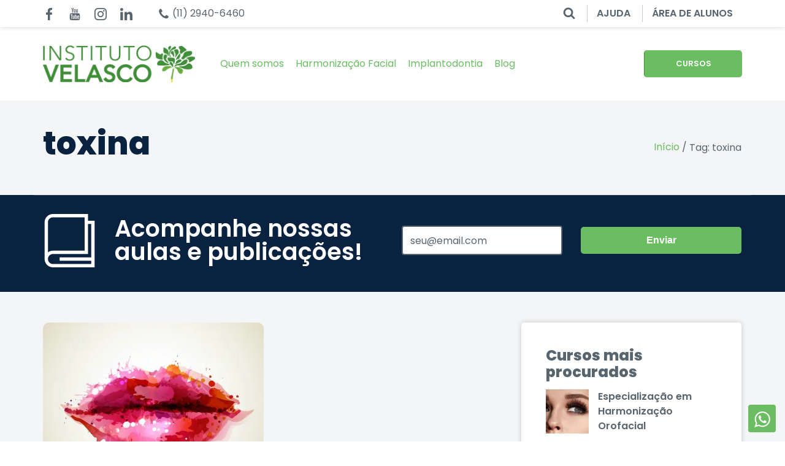

--- FILE ---
content_type: text/html; charset=UTF-8
request_url: https://institutovelasco.com.br/tag/toxina/
body_size: 20686
content:
<!DOCTYPE html>
<html lang="pt-BR" prefix="og: https://ogp.me/ns#">
<head>
	<meta charset=UTF-8 />
	<meta name=viewport content="initial-scale=1.0, user-scalable=no, width=device-width">
	<meta name=author content="Elton Disner">
	<meta name=designer content="Elton Disner">
		<style>img:is([sizes="auto" i], [sizes^="auto," i]) { contain-intrinsic-size: 3000px 1500px }</style>
	
<!-- Otimização dos mecanismos de pesquisa pelo Rank Math PRO - https://rankmath.com/ -->
<title>Arquivos Toxina &raquo; Instituto Velasco</title>
<meta name="robots" content="follow, index, max-snippet:-1, max-video-preview:-1, max-image-preview:large"/>
<link rel="canonical" href="https://institutovelasco.com.br/tag/toxina/" />
<meta property="og:locale" content="pt_BR" />
<meta property="og:type" content="article" />
<meta property="og:title" content="Arquivos Toxina &raquo; Instituto Velasco" />
<meta property="og:url" content="https://institutovelasco.com.br/tag/toxina/" />
<meta property="og:site_name" content="Instituto Velasco" />
<meta name="twitter:card" content="summary_large_image" />
<meta name="twitter:title" content="Arquivos Toxina &raquo; Instituto Velasco" />
<meta name="twitter:label1" content="Posts" />
<meta name="twitter:data1" content="1" />
<script type="application/ld+json" class="rank-math-schema-pro">{"@context":"https://schema.org","@graph":[{"@type":"HealthAndBeautyBusiness","@id":"https://institutovelasco.com.br/#organization","name":"Instituto Velasco","url":"https://institutovelasco.com.br","logo":{"@type":"ImageObject","@id":"https://institutovelasco.com.br/#logo","url":"https://institutovelasco.com.br/wp-content/uploads/2021/08/503665.png","contentUrl":"https://institutovelasco.com.br/wp-content/uploads/2021/08/503665.png","caption":"Instituto Velasco","inLanguage":"pt-BR","width":"940","height":"939"},"openingHours":["Monday,Tuesday,Wednesday,Thursday,Friday,Saturday,Sunday 09:00-17:00"],"image":{"@id":"https://institutovelasco.com.br/#logo"}},{"@type":"WebSite","@id":"https://institutovelasco.com.br/#website","url":"https://institutovelasco.com.br","name":"Instituto Velasco","publisher":{"@id":"https://institutovelasco.com.br/#organization"},"inLanguage":"pt-BR"},{"@type":"CollectionPage","@id":"https://institutovelasco.com.br/tag/toxina/#webpage","url":"https://institutovelasco.com.br/tag/toxina/","name":"Arquivos Toxina &raquo; Instituto Velasco","isPartOf":{"@id":"https://institutovelasco.com.br/#website"},"inLanguage":"pt-BR"}]}</script>
<!-- /Plugin de SEO Rank Math para WordPress -->

<link rel='dns-prefetch' href='//www.googletagmanager.com' />

<style id='classic-theme-styles-inline-css' type='text/css'>
/*! This file is auto-generated */
.wp-block-button__link{color:#fff;background-color:#32373c;border-radius:9999px;box-shadow:none;text-decoration:none;padding:calc(.667em + 2px) calc(1.333em + 2px);font-size:1.125em}.wp-block-file__button{background:#32373c;color:#fff;text-decoration:none}
</style>
<style id='global-styles-inline-css' type='text/css'>
:root{--wp--preset--aspect-ratio--square: 1;--wp--preset--aspect-ratio--4-3: 4/3;--wp--preset--aspect-ratio--3-4: 3/4;--wp--preset--aspect-ratio--3-2: 3/2;--wp--preset--aspect-ratio--2-3: 2/3;--wp--preset--aspect-ratio--16-9: 16/9;--wp--preset--aspect-ratio--9-16: 9/16;--wp--preset--color--black: #000000;--wp--preset--color--cyan-bluish-gray: #abb8c3;--wp--preset--color--white: #ffffff;--wp--preset--color--pale-pink: #f78da7;--wp--preset--color--vivid-red: #cf2e2e;--wp--preset--color--luminous-vivid-orange: #ff6900;--wp--preset--color--luminous-vivid-amber: #fcb900;--wp--preset--color--light-green-cyan: #7bdcb5;--wp--preset--color--vivid-green-cyan: #00d084;--wp--preset--color--pale-cyan-blue: #8ed1fc;--wp--preset--color--vivid-cyan-blue: #0693e3;--wp--preset--color--vivid-purple: #9b51e0;--wp--preset--gradient--vivid-cyan-blue-to-vivid-purple: linear-gradient(135deg,rgba(6,147,227,1) 0%,rgb(155,81,224) 100%);--wp--preset--gradient--light-green-cyan-to-vivid-green-cyan: linear-gradient(135deg,rgb(122,220,180) 0%,rgb(0,208,130) 100%);--wp--preset--gradient--luminous-vivid-amber-to-luminous-vivid-orange: linear-gradient(135deg,rgba(252,185,0,1) 0%,rgba(255,105,0,1) 100%);--wp--preset--gradient--luminous-vivid-orange-to-vivid-red: linear-gradient(135deg,rgba(255,105,0,1) 0%,rgb(207,46,46) 100%);--wp--preset--gradient--very-light-gray-to-cyan-bluish-gray: linear-gradient(135deg,rgb(238,238,238) 0%,rgb(169,184,195) 100%);--wp--preset--gradient--cool-to-warm-spectrum: linear-gradient(135deg,rgb(74,234,220) 0%,rgb(151,120,209) 20%,rgb(207,42,186) 40%,rgb(238,44,130) 60%,rgb(251,105,98) 80%,rgb(254,248,76) 100%);--wp--preset--gradient--blush-light-purple: linear-gradient(135deg,rgb(255,206,236) 0%,rgb(152,150,240) 100%);--wp--preset--gradient--blush-bordeaux: linear-gradient(135deg,rgb(254,205,165) 0%,rgb(254,45,45) 50%,rgb(107,0,62) 100%);--wp--preset--gradient--luminous-dusk: linear-gradient(135deg,rgb(255,203,112) 0%,rgb(199,81,192) 50%,rgb(65,88,208) 100%);--wp--preset--gradient--pale-ocean: linear-gradient(135deg,rgb(255,245,203) 0%,rgb(182,227,212) 50%,rgb(51,167,181) 100%);--wp--preset--gradient--electric-grass: linear-gradient(135deg,rgb(202,248,128) 0%,rgb(113,206,126) 100%);--wp--preset--gradient--midnight: linear-gradient(135deg,rgb(2,3,129) 0%,rgb(40,116,252) 100%);--wp--preset--font-size--small: 13px;--wp--preset--font-size--medium: 20px;--wp--preset--font-size--large: 36px;--wp--preset--font-size--x-large: 42px;--wp--preset--spacing--20: 0.44rem;--wp--preset--spacing--30: 0.67rem;--wp--preset--spacing--40: 1rem;--wp--preset--spacing--50: 1.5rem;--wp--preset--spacing--60: 2.25rem;--wp--preset--spacing--70: 3.38rem;--wp--preset--spacing--80: 5.06rem;--wp--preset--shadow--natural: 6px 6px 9px rgba(0, 0, 0, 0.2);--wp--preset--shadow--deep: 12px 12px 50px rgba(0, 0, 0, 0.4);--wp--preset--shadow--sharp: 6px 6px 0px rgba(0, 0, 0, 0.2);--wp--preset--shadow--outlined: 6px 6px 0px -3px rgba(255, 255, 255, 1), 6px 6px rgba(0, 0, 0, 1);--wp--preset--shadow--crisp: 6px 6px 0px rgba(0, 0, 0, 1);}:where(.is-layout-flex){gap: 0.5em;}:where(.is-layout-grid){gap: 0.5em;}body .is-layout-flex{display: flex;}.is-layout-flex{flex-wrap: wrap;align-items: center;}.is-layout-flex > :is(*, div){margin: 0;}body .is-layout-grid{display: grid;}.is-layout-grid > :is(*, div){margin: 0;}:where(.wp-block-columns.is-layout-flex){gap: 2em;}:where(.wp-block-columns.is-layout-grid){gap: 2em;}:where(.wp-block-post-template.is-layout-flex){gap: 1.25em;}:where(.wp-block-post-template.is-layout-grid){gap: 1.25em;}.has-black-color{color: var(--wp--preset--color--black) !important;}.has-cyan-bluish-gray-color{color: var(--wp--preset--color--cyan-bluish-gray) !important;}.has-white-color{color: var(--wp--preset--color--white) !important;}.has-pale-pink-color{color: var(--wp--preset--color--pale-pink) !important;}.has-vivid-red-color{color: var(--wp--preset--color--vivid-red) !important;}.has-luminous-vivid-orange-color{color: var(--wp--preset--color--luminous-vivid-orange) !important;}.has-luminous-vivid-amber-color{color: var(--wp--preset--color--luminous-vivid-amber) !important;}.has-light-green-cyan-color{color: var(--wp--preset--color--light-green-cyan) !important;}.has-vivid-green-cyan-color{color: var(--wp--preset--color--vivid-green-cyan) !important;}.has-pale-cyan-blue-color{color: var(--wp--preset--color--pale-cyan-blue) !important;}.has-vivid-cyan-blue-color{color: var(--wp--preset--color--vivid-cyan-blue) !important;}.has-vivid-purple-color{color: var(--wp--preset--color--vivid-purple) !important;}.has-black-background-color{background-color: var(--wp--preset--color--black) !important;}.has-cyan-bluish-gray-background-color{background-color: var(--wp--preset--color--cyan-bluish-gray) !important;}.has-white-background-color{background-color: var(--wp--preset--color--white) !important;}.has-pale-pink-background-color{background-color: var(--wp--preset--color--pale-pink) !important;}.has-vivid-red-background-color{background-color: var(--wp--preset--color--vivid-red) !important;}.has-luminous-vivid-orange-background-color{background-color: var(--wp--preset--color--luminous-vivid-orange) !important;}.has-luminous-vivid-amber-background-color{background-color: var(--wp--preset--color--luminous-vivid-amber) !important;}.has-light-green-cyan-background-color{background-color: var(--wp--preset--color--light-green-cyan) !important;}.has-vivid-green-cyan-background-color{background-color: var(--wp--preset--color--vivid-green-cyan) !important;}.has-pale-cyan-blue-background-color{background-color: var(--wp--preset--color--pale-cyan-blue) !important;}.has-vivid-cyan-blue-background-color{background-color: var(--wp--preset--color--vivid-cyan-blue) !important;}.has-vivid-purple-background-color{background-color: var(--wp--preset--color--vivid-purple) !important;}.has-black-border-color{border-color: var(--wp--preset--color--black) !important;}.has-cyan-bluish-gray-border-color{border-color: var(--wp--preset--color--cyan-bluish-gray) !important;}.has-white-border-color{border-color: var(--wp--preset--color--white) !important;}.has-pale-pink-border-color{border-color: var(--wp--preset--color--pale-pink) !important;}.has-vivid-red-border-color{border-color: var(--wp--preset--color--vivid-red) !important;}.has-luminous-vivid-orange-border-color{border-color: var(--wp--preset--color--luminous-vivid-orange) !important;}.has-luminous-vivid-amber-border-color{border-color: var(--wp--preset--color--luminous-vivid-amber) !important;}.has-light-green-cyan-border-color{border-color: var(--wp--preset--color--light-green-cyan) !important;}.has-vivid-green-cyan-border-color{border-color: var(--wp--preset--color--vivid-green-cyan) !important;}.has-pale-cyan-blue-border-color{border-color: var(--wp--preset--color--pale-cyan-blue) !important;}.has-vivid-cyan-blue-border-color{border-color: var(--wp--preset--color--vivid-cyan-blue) !important;}.has-vivid-purple-border-color{border-color: var(--wp--preset--color--vivid-purple) !important;}.has-vivid-cyan-blue-to-vivid-purple-gradient-background{background: var(--wp--preset--gradient--vivid-cyan-blue-to-vivid-purple) !important;}.has-light-green-cyan-to-vivid-green-cyan-gradient-background{background: var(--wp--preset--gradient--light-green-cyan-to-vivid-green-cyan) !important;}.has-luminous-vivid-amber-to-luminous-vivid-orange-gradient-background{background: var(--wp--preset--gradient--luminous-vivid-amber-to-luminous-vivid-orange) !important;}.has-luminous-vivid-orange-to-vivid-red-gradient-background{background: var(--wp--preset--gradient--luminous-vivid-orange-to-vivid-red) !important;}.has-very-light-gray-to-cyan-bluish-gray-gradient-background{background: var(--wp--preset--gradient--very-light-gray-to-cyan-bluish-gray) !important;}.has-cool-to-warm-spectrum-gradient-background{background: var(--wp--preset--gradient--cool-to-warm-spectrum) !important;}.has-blush-light-purple-gradient-background{background: var(--wp--preset--gradient--blush-light-purple) !important;}.has-blush-bordeaux-gradient-background{background: var(--wp--preset--gradient--blush-bordeaux) !important;}.has-luminous-dusk-gradient-background{background: var(--wp--preset--gradient--luminous-dusk) !important;}.has-pale-ocean-gradient-background{background: var(--wp--preset--gradient--pale-ocean) !important;}.has-electric-grass-gradient-background{background: var(--wp--preset--gradient--electric-grass) !important;}.has-midnight-gradient-background{background: var(--wp--preset--gradient--midnight) !important;}.has-small-font-size{font-size: var(--wp--preset--font-size--small) !important;}.has-medium-font-size{font-size: var(--wp--preset--font-size--medium) !important;}.has-large-font-size{font-size: var(--wp--preset--font-size--large) !important;}.has-x-large-font-size{font-size: var(--wp--preset--font-size--x-large) !important;}
:where(.wp-block-post-template.is-layout-flex){gap: 1.25em;}:where(.wp-block-post-template.is-layout-grid){gap: 1.25em;}
:where(.wp-block-columns.is-layout-flex){gap: 2em;}:where(.wp-block-columns.is-layout-grid){gap: 2em;}
:root :where(.wp-block-pullquote){font-size: 1.5em;line-height: 1.6;}
</style>

<!-- Snippet da etiqueta do Google (gtag.js) adicionado pelo Site Kit -->
<!-- Snippet do Google Análises adicionado pelo Site Kit -->
<script  src="https://www.googletagmanager.com/gtag/js?id=GT-W62JGJ3" id="google_gtagjs-js" async></script>
<script  id="google_gtagjs-js-after">
/* <![CDATA[ */
window.dataLayer = window.dataLayer || [];function gtag(){dataLayer.push(arguments);}
gtag("set","linker",{"domains":["institutovelasco.com.br"]});
gtag("js", new Date());
gtag("set", "developer_id.dZTNiMT", true);
gtag("config", "GT-W62JGJ3");
/* ]]> */
</script>
<meta name="generator" content="Site Kit by Google 1.165.0" />		<link rel="preload" href="https://institutovelasco.com.br/wp-content/themes/institutovelasco/fonts/poppins-v15-latin-200.woff2" as="font" type="font/woff2" crossorigin="anonymous">
		<link rel="preload" href="https://institutovelasco.com.br/wp-content/themes/institutovelasco/fonts/poppins-v15-latin-regular.woff2" as="font" type="font/woff2" crossorigin="anonymous">
		<link rel="preload" href="https://institutovelasco.com.br/wp-content/themes/institutovelasco/fonts/poppins-v15-latin-600.woff2" as="font" type="font/woff2" crossorigin="anonymous">
		<link rel="preload" href="https://institutovelasco.com.br/wp-content/themes/institutovelasco/fonts/poppins-v15-latin-800.woff2" as="font" type="font/woff2" crossorigin="anonymous">
		<link rel="preload" href="https://institutovelasco.com.br/wp-content/themes/institutovelasco/css/all.css?v=02" as="style">
		<link rel="preload" href="https://institutovelasco.com.br/wp-content/themes/institutovelasco/js/javascript.js?v=02" as="script">
		<link rel="preload" href="https://institutovelasco.com.br/wp-content/themes/institutovelasco/js/lazy.js?v=02" as="script">
		<meta property="og:locale" content="pt_BR" />
		<meta name='msapplication-TileColor' content='#000'>
		<meta name='theme-color' content='#000'>
		<link rel='dns-prefetch' href='//i2.wp.com'>
		<link href='https://i2.wp.com' rel='preconnect' crossorigin>
		<meta name="robots" content="index, follow, max-snippet:-1, max-image-preview:large, max-video-preview:-1">
		<meta name="googlebot" content="index, follow, max-snippet:-1, max-image-preview:large, max-video-preview:-1" />
		<meta name="bingbot" content="index, follow, max-snippet:-1, max-image-preview:large, max-video-preview:-1" />
		<meta name="robots" content="index, follow" />
		
    		<meta property="og:type" content="article" />		<meta property="og:image" itemprop="image" content="https://institutovelasco.com.br/wp-content/uploads/2021/10/549620.jpg" />
		<meta property="og:image:url" itemprop="image" content="https://institutovelasco.com.br/wp-content/uploads/2021/10/549620.jpg" />
		<meta name="twitter:image" itemprop="image" content="https://institutovelasco.com.br/wp-content/uploads/2021/10/549620.jpg" />
		<meta property="og:image:secure_url" content="https://institutovelasco.com.br/wp-content/uploads/2021/10/549620.jpg" />		<meta property="og:site_name" content="Instituto Velasco" />
		<meta name="twitter:title" content="Quais os melhores tratamentos das Rugas Peri-orais? - Instituto Velasco" />
		<meta property="og:title" content="Quais os melhores tratamentos das Rugas Peri-orais? - Instituto Velasco" />
		<meta name="format-detection" content="telephone=no">
		<meta property="og:url" content="https://institutovelasco.com.br/quais-os-melhores-tratamentos-das-rugas-peri-orais/" />
		<meta property="og:image:width" content="768" />
		<meta property="og:image:height" content="768" />
		<meta property="og:image:alt" content="Quais os melhores tratamentos das Rugas Peri-orais?" />
		<meta name="twitter:card" content="summary_large_image" />
				<link rel="shortcut icon" href="https://institutovelasco.com.br/wp-content/themes/institutovelasco/images/fav/favicon-16x16.png" type="image/x-icon">
		<link rel="icon" href="https://institutovelasco.com.br/wp-content/themes/institutovelasco/images/fav/favicon-16x16.png" type="image/x-icon">
		<link rel="apple-touch-icon" sizes="57x57" href="https://institutovelasco.com.br/wp-content/themes/institutovelasco/images/fav/apple-icon-57x57.png">
		<link rel="apple-touch-icon" sizes="60x60" href="https://institutovelasco.com.br/wp-content/themes/institutovelasco/images/fav/apple-icon-60x60.png">
		<link rel="apple-touch-icon" sizes="72x72" href="https://institutovelasco.com.br/wp-content/themes/institutovelasco/images/fav/apple-icon-72x72.png">
		<link rel="apple-touch-icon" sizes="76x76" href="https://institutovelasco.com.br/wp-content/themes/institutovelasco/images/fav/apple-icon-76x76.png">
		<link rel="apple-touch-icon" sizes="114x114" href="https://institutovelasco.com.br/wp-content/themes/institutovelasco/images/fav/apple-icon-114x114.png">
		<link rel="apple-touch-icon" sizes="120x120" href="https://institutovelasco.com.br/wp-content/themes/institutovelasco/images/fav/apple-icon-120x120.png">
		<link rel="apple-touch-icon" sizes="144x144" href="https://institutovelasco.com.br/wp-content/themes/institutovelasco/images/fav/apple-icon-144x144.png">
		<link rel="apple-touch-icon" sizes="152x152" href="https://institutovelasco.com.br/wp-content/themes/institutovelasco/images/fav/apple-icon-152x152.png">
		<link rel="apple-touch-icon" sizes="180x180" href="https://institutovelasco.com.br/wp-content/themes/institutovelasco/images/fav/apple-icon-180x180.png">
		<link rel="icon" type="image/png" sizes="192x192"  href="https://institutovelasco.com.br/wp-content/themes/institutovelasco/images/fav/android-icon-192x192.png">
		<link rel="icon" type="image/png" sizes="32x32" href="https://institutovelasco.com.br/wp-content/themes/institutovelasco/images/fav/favicon-32x32.png">
		<link rel="icon" type="image/png" sizes="96x96" href="https://institutovelasco.com.br/wp-content/themes/institutovelasco/images/fav/favicon-96x96.png">
		<link rel="icon" type="image/png" sizes="16x16" href="https://institutovelasco.com.br/wp-content/themes/institutovelasco/images/fav/favicon-16x16.png">
		<meta name="msapplication-TileColor" content="#ffffff">
		<meta name="msapplication-TileImage" content="https://institutovelasco.com.br/wp-content/themes/institutovelasco/images/fav/ms-icon-144x144.png">
		<meta name="theme-color" content="#ffffff">
	<link rel="icon" href="https://institutovelasco.com.br/wp-content/uploads/2021/08/107707-32x32.png" sizes="32x32" />
<link rel="icon" href="https://institutovelasco.com.br/wp-content/uploads/2021/08/107707-192x192.png" sizes="192x192" />
<link rel="apple-touch-icon" href="https://institutovelasco.com.br/wp-content/uploads/2021/08/107707-180x180.png" />
<meta name="msapplication-TileImage" content="https://institutovelasco.com.br/wp-content/uploads/2021/08/107707-270x270.png" />
<!-- Google tag (gtag.js) -->
<script async src="https://www.googletagmanager.com/gtag/js?id=G-QEZ6ZSJW04"></script>
<script>
  window.dataLayer = window.dataLayer || [];
  function gtag(){dataLayer.push(arguments);}
  gtag('js', new Date());

  gtag('config', 'G-QEZ6ZSJW04');
</script>

<!-- Google Tag Manager -->
<script>(function(w,d,s,l,i){w[l]=w[l]||[];w[l].push({'gtm.start':
new Date().getTime(),event:'gtm.js'});var f=d.getElementsByTagName(s)[0],
j=d.createElement(s),dl=l!='dataLayer'?'&l='+l:'';j.async=true;j.src=
'https://www.googletagmanager.com/gtm.js?id='+i+dl;f.parentNode.insertBefore(j,f);
})(window,document,'script','dataLayer','GTM-TTB8RNF');</script>
<!-- End Google Tag Manager -->


<!-- Meta Pixel Code -->
<script>
!function(f,b,e,v,n,t,s)
{if(f.fbq)return;n=f.fbq=function(){n.callMethod?
n.callMethod.apply(n,arguments):n.queue.push(arguments)};
if(!f._fbq)f._fbq=n;n.push=n;n.loaded=!0;n.version='2.0';
n.queue=[];t=b.createElement(e);t.async=!0;
t.src=v;s=b.getElementsByTagName(e)[0];
s.parentNode.insertBefore(t,s)}(window, document,'script',
'https://connect.facebook.net/en_US/fbevents.js');
fbq('init', '264343024608405');
fbq('track', 'PageView');
</script>
<noscript><img height="1" width="1" style="display:none"
src="https://www.facebook.com/tr?id=264343024608405&ev=PageView&noscript=1"
/></noscript>
<!-- End Meta Pixel Code -->
</head>
<body itemscope itemtype="https://schema.org/WebPage" class="archive tag tag-toxina tag-179 wp-theme-institutovelasco post quais-os-melhores-tratamentos-das-rugas-peri-orais">
	<code><link rel='stylesheet' href='https://institutovelasco.com.br/wp-content/themes/institutovelasco/css/all.css?v=02' media='all' /><!-- Google Tag Manager (noscript) -->
<noscript><iframe src="https://www.googletagmanager.com/ns.html?id=GTM-TTB8RNF"
height="0" width="0" style="display:none;visibility:hidden"></iframe></noscript>
<!-- End Google Tag Manager (noscript) -->

</code>
	<header id="masthead" class="site-header" itemtype="https://schema.org/WPHeader" itemscope="itemscope" itemid="#masthead">
		<div class="topbar shadow" style="white-space:nowrap">
	<div class="inner">
		<div class="v-table">
			<div class="col50">
				<ul class="social "><li><a href="http://facebook.com/institutovelasco" rel="noopener" target="_blank"><svg class="svg" width="22" height="22" viewBox="0 0 14.123 27.738"><path d="M9.273 15.109v12.629H4.161v-12.5H0v-4.969L4.018 10c.259-3.117-.606-6.514 2.337-8.768C8.682-.55 11.355.09 14.123.197v3.962c-1.522.452-3.454.485-4.392 1.467-.8.842-.467 2.77-.66 4.432l4.965.239-.591 4.811z"/></svg></a></li><li><a href="https://www.youtube.com/channel/UCb2yP8weMi_Bu-vlumvxk1Q" rel="noopener" target="_blank"><svg width="22" height="22" viewBox="0 0 1792 1792" class="svg"><path d="M1099 1244v211q0 67-39 67-23 0-45-22v-301q22-22 45-22 39 0 39 67zm338 1v46h-90v-46q0-68 45-68t45 68zm-966-218h107v-94H266v94h105v569h100v-569zm288 569h89v-494h-89v378q-30 42-57 42-18 0-21-21-1-3-1-35v-364h-89v391q0 49 8 73 12 37 58 37 48 0 102-61v54zm429-148v-197q0-73-9-99-17-56-71-56-50 0-93 54V933h-89v663h89v-48q45 55 93 55 54 0 71-55 9-27 9-100zm338-10v-13h-91q0 51-2 61-7 36-40 36-46 0-46-69v-87h179v-103q0-79-27-116-39-51-106-51-68 0-107 51-28 37-28 116v173q0 79 29 116 39 51 108 51 72 0 108-53 18-27 21-54 2-9 2-58zM918 525V315q0-69-43-69t-43 69v210q0 70 43 70t43-70zm719 751q0 234-26 350-14 59-58 99t-102 46q-184 21-555 21t-555-21q-58-6-102.5-46t-57.5-99q-26-112-26-350 0-234 26-350 14-59 58-99t103-47q183-20 554-20t555 20q58 7 102.5 47t57.5 99q26 112 26 350zM639 0h102L620 399v271H520V399q-14-74-61-212Q422 84 394 0h106l71 263zm370 333v175q0 81-28 118-38 51-106 51-67 0-105-51-28-38-28-118V333q0-80 28-117 38-51 105-51 68 0 106 51 28 37 28 117zm335-162v499h-91v-55q-53 62-103 62-46 0-59-37-8-24-8-75V171h91v367q0 33 1 35 3 22 21 22 27 0 57-43V171h91z"/></svg></a></li><li><a href="https://www.instagram.com/instituto_velasco/" rel="noopener" target="_blank"><svg class="svg" width="22" height="22" viewBox="0 0 27.739 27.738"><path d="M18.493 13.869a4.624 4.624 0 10-1.354 3.269 4.454 4.454 0 001.354-3.269zm2.492 0a7.091 7.091 0 11-2.077-5.038 6.861 6.861 0 012.077 5.038zm1.95-7.4a1.665 1.665 0 11-.488-1.174 1.6 1.6 0 01.488 1.17zm-9.066-3.973l-1.382-.009q-1.255-.009-1.905 0t-1.743.054a14.312 14.312 0 00-1.86.181 7.242 7.242 0 00-1.291.334 4.729 4.729 0 00-2.637 2.637 7.242 7.242 0 00-.334 1.291 14.318 14.318 0 00-.181 1.86q-.045 1.093-.054 1.743t0 1.905l.009 1.382-.009 1.382q-.009 1.255 0 1.905t.054 1.743a14.318 14.318 0 00.181 1.86 7.239 7.239 0 00.334 1.291 4.729 4.729 0 002.637 2.637 7.244 7.244 0 001.291.334 14.319 14.319 0 001.86.181q1.093.045 1.743.054t1.905 0l1.382-.009 1.382.009q1.255.009 1.905 0t1.743-.054a14.32 14.32 0 001.86-.181 7.243 7.243 0 001.291-.334 4.728 4.728 0 002.637-2.637 7.239 7.239 0 00.334-1.291 14.312 14.312 0 00.181-1.86q.045-1.093.054-1.743t0-1.905l-.009-1.382.009-1.382q.009-1.255 0-1.905t-.054-1.743a14.312 14.312 0 00-.181-1.86 7.241 7.241 0 00-.334-1.291 4.728 4.728 0 00-2.637-2.637 7.241 7.241 0 00-1.291-.334 14.312 14.312 0 00-1.86-.181q-1.093-.045-1.743-.054t-1.905 0zm13.87 11.377q0 4.136-.09 5.725a7.679 7.679 0 01-8.054 8.054q-1.589.09-5.725.09t-5.725-.09a7.678 7.678 0 01-8.054-8.054Q0 18 0 13.869t.09-5.725A7.678 7.678 0 018.144.09Q9.733 0 13.869 0t5.725.09a7.679 7.679 0 018.054 8.054q.091 1.59.091 5.725z"/></svg></a></li><li><a href="https://www.linkedin.com/company/instituto-velasco/" rel="noopener" target="_blank"><svg class="svg" width="22" height="22" viewBox="0 0 27.946 27.836"><path d="M15.463 11.457a7.8 7.8 0 018.737-2.3 5.894 5.894 0 012.935 3.17 11.867 11.867 0 01.72 4.188c.023 3.455.023 6.91.09 10.364.015.789-.247.977-.98.95h-4.112c-.633 0-.847-.153-.838-.822.037-2.934.013-5.867.016-8.8a9.6 9.6 0 00-.167-1.962 2.548 2.548 0 00-2.236-2.286c-1.977-.256-2.911.386-3.489 1.7a4.948 4.948 0 00-.374 1.759c-.162 3.151-.1 6.3-.063 9.457.01.764-.214.986-.969.953-1.756 0-2.661-.006-4.194-.006-.531.011-.716-.16-.715-.7q.023-8.6 0-17.192c0-.569.17-.757.752-.757h4.195c.545 0 .7.207.7.716-.001.459-.008.921-.008 1.568zM.462 18.505c0-2.8.02-5.6-.015-8.392-.009-.7.15-.946.908-.946h4.03c.808 0 .951.276.946.989-.026 4.031-.015 8.063-.011 12.094 0 1.59 0 3.181.03 4.771.012.594-.166.827-.8.808H1.19c-.589.014-.747-.2-.743-.766.027-2.854.015-5.706.015-8.558zM6.772 3.412a3.294 3.294 0 01-3.385 3.361A3.387 3.387 0 113.426 0a3.314 3.314 0 013.346 3.412z"/></svg></a></li></ul>				<a href="tel:1129406460" class="phonetop" target="_blank" itemprop="telephone" content="+551129406460"><svg width="22" height="22" viewBox="0 0 1792 1792" class=" "><path d="M1600 1240q0 27-10 70.5t-21 68.5q-21 50-122 106-94 51-186 51-27 0-53-3.5t-57.5-12.5-47-14.5-55.5-20.5-49-18q-98-35-175-83-127-79-264-216T344 904q-48-77-83-175-3-9-18-49t-20.5-55.5-14.5-47-12.5-57.5-3.5-53q0-92 51-186 56-101 106-122 25-11 68.5-21t70.5-10q14 0 21 3 18 6 53 76 11 19 30 54t35 63.5 31 53.5q3 4 17.5 25t21.5 35.5 7 28.5q0 20-28.5 50t-62 55-62 53-28.5 46q0 9 5 22.5t8.5 20.5 14 24 11.5 19q76 137 174 235t235 174q2 1 19 11.5t24 14 20.5 8.5 22.5 5q18 0 46-28.5t53-62 55-62 50-28.5q14 0 28.5 7t35.5 21.5 25 17.5q25 15 53.5 31t63.5 35 54 30q70 35 76 53 3 7 3 21z"/></svg> <span class="hidden-xs">(11) 2940-6460</span></a>
			</div>
			<div class="col50 text-right">
				<span id="search-open" onclick="document.body.classList.toggle('active-search')"><svg width="22" height="22" viewBox="0 0 1792 1792" class="open"><path d="M1216 832q0-185-131.5-316.5T768 384 451.5 515.5 320 832t131.5 316.5T768 1280t316.5-131.5T1216 832zm512 832q0 52-38 90t-90 38q-54 0-90-38l-343-342q-179 124-399 124-143 0-273.5-55.5t-225-150-150-225T64 832t55.5-273.5 150-225 225-150T768 128t273.5 55.5 225 150 150 225T1472 832q0 220-124 399l343 343q37 37 37 90z"/></svg><svg width="22" height="22" viewBox="0 0 1792 1792" class="close"><path d="M1490 1322q0 40-28 68l-136 136q-28 28-68 28t-68-28l-294-294-294 294q-28 28-68 28t-68-28l-136-136q-28-28-28-68t28-68l294-294-294-294q-28-28-28-68t28-68l136-136q28-28 68-28t68 28l294 294 294-294q28-28 68-28t68 28l136 136q28 28 28 68t-28 68l-294 294 294 294q28 28 28 68z"/></svg></span>
				<a href="https://institutovelasco.com.br/ajuda/" id="ajuda" class="hidden-sm hidden-xs">AJUDA</a>
				<a href="https://cursos.institutovelasco.com.br/login/" id="areaaluno"><span class="hidden-xs">ÁREA DE ALUNOS</span><span class="hidden-sm hidden-md"><svg width="22" height="22" viewBox="0 0 28 28" data-code="62142" data-tags="user-circle-o"><path d="M14 0c7.734 0 14 6.266 14 14 0 7.688-6.234 14-14 14-7.75 0-14-6.297-14-14C0 6.266 6.266 0 14 0zm9.672 21.11C25.125 19.11 26 16.655 26 14c0-6.61-5.39-12-12-12S2 7.39 2 14c0 2.656.875 5.11 2.328 7.11C4.891 18.311 6.25 16 9.11 16a6.977 6.977 0 009.782 0c2.859 0 4.218 2.312 4.78 5.11zM20 11a6.001 6.001 0 10-6 6c3.313 0 6-2.687 6-6z"/></svg></span></a>
			</div>
		</div>
	</div>
</div>
<div class="site-branding">
	<div class="inner">
		<div class="v-table">
			<div class="col20" itemtype="https://schema.org/Organization" itemscope="itemscope">
								<a href="https://institutovelasco.com.br/" class="logo-link" rel="home" itemprop="url">
					<span itemprop="name" class="hidden">Instituto Velasco</span>
					<picture>
						<source srcset="https://institutovelasco.com.br/wp-content/themes/institutovelasco/images/logo.webp" type="image/webp">
						<source srcset="https://institutovelasco.com.br/wp-content/themes/institutovelasco/images/logo.png" type="image/jpeg">
						<img width="85" height="60" itemprop="logo" class="logo" alt="Instituto Velasco" src="https://institutovelasco.com.br/wp-content/themes/institutovelasco/images/logo.png">
					</picture>
				</a>
							</div>
			<div class="hidden-sm hidden-xs col50">
				<nav id="site-navigation" class="main-navigation hidden-sm hidden-xs" aria-label="Site Navigation" itemtype="https://schema.org/SiteNavigationElement" itemscope="itemscope">
					<div class="menu-menu-container"><ul id="primary-menu" class="menu"><li id="menu-item-19" class="menu-item menu-item-type-post_type menu-item-object-page menu-item-19"><a href="https://institutovelasco.com.br/sobre/">Quem somos</a></li>
<li id="menu-item-30096" class="menu-item menu-item-type-custom menu-item-object-custom menu-item-30096"><a href="https://institutovelasco.com.br/categoria/harmonizacao-facial/">Harmonização Facial</a></li>
<li id="menu-item-30101" class="menu-item menu-item-type-custom menu-item-object-custom menu-item-30101"><a href="https://institutovelasco.com.br/categoria/implantodontia/">Implantodontia</a></li>
<li id="menu-item-30262" class="menu-item menu-item-type-custom menu-item-object-custom menu-item-30262"><a href="https://play.institutovelasco.com.br/">Blog</a></li>
</ul></div>				</nav>
			</div>
			<div class="hidden-lg hidden-md col20"></div>
			<div class="col30 text-right hidden-xs">
				<div class="v-table">
					<div class="col50 pr0 first-child">
						<!-- <a href="https://institutovelasco.com.br/curso/online/" class="btn-course" id="cursos-online">CURSOS ONLINE</a>-->
					</div>
					<div class="col50 pl0 last-child"><a href="https://institutovelasco.com.br/cursos/" class="btn-course" id="cursos-online" style="border-radius:5px">CURSOS</a></div>
				</div>
			</div>
			<div class="hidden-lg hidden-md col10">
				<button id="open-menu" class="open-menu hidden-md" aria-label="Menu mobile"><i class="burger-icon"><i></i></i></button>
			</div>
		</div>
	</div>
</div>
<style>@media(max-width:480px){.topbar svg{height:16px;width:auto}.topbar .v-table>div:first-child{padding-right:0}.topbar .col50.text-right,.topbar span#search-open{padding-left:0}.topbar ul.social li{margin:0 2px 0 0}}</style>
	</header>
	<div id="page" class="">
		<div id="content" class="site-content">
			<div id="site-headline" class="bg-gray">
	<div class="inner">
		<div class="row v-table-md v-table-sm">
			<div class="colmd8 colsm8 colxs12">
				<h1>toxina</h1>			</div>
			<div class="colmd4 colsm4 colxs12 text-right">
				<ol itemscope itemtype="https://schema.org/BreadcrumbList" class="pt15 pb15 m0 breadcrumbs list-inline"><li typeof="v:Breadcrumb"><a href="https://institutovelasco.com.br/" rel="v:url" property="v:title">Início</a> </li> / <li typeof="v:Breadcrumb"><span class="current currentLevel">Tag: toxina</span></li></ol><!-- .breadcrumbs -->			</div>
		</div>
		
		
		


	</div>
</div>
<div class="bg-blue pb40 mb50">
	<div class="inner pt30" style="border-top:1px solid rgba(136,136,136,0.28)">
		<div class="row v-table-md v-table-sm">
			<div class="colmd6 colsm6 colxs12">
				<div class="v-table">
					<div class="col20"><svg class="svg" viewBox="0 0 64 64" fill="#fff"><path class="st0" d="M54 8V0H12C6.49 0 2 4.49 2 10v44c0 5.51 4.49 10 10 10h50V8h-8zM6 10c0-3.31 2.69-6 6-6h38v40H12c-2.25 0-4.33.75-6 2V10zm6 50c-3.31 0-6-2.69-6-6s2.69-6 6-6h42V12h4v40H20v4h38v4H12z"/></svg></div>
					<div class="col80"><span class="font-newletter">Acompanhe nossas aulas e publicações!</span></div>
				</div>
				<div class="hidden-sm hidden-md pt15"></div>
			</div>
			<div class="colmd6 colsm6 colxs12">
				<!-- <div class="row v-table-md v-table-sm"><div class="colmd6 colsm6 colxs12"><input type="email" name="email" placeholder="seu@email.com" class="mb10 mt10" required></div><div class="colmd6 colsm6 colxs12"><button type="submit" class="btn btn-block">Enviar</button></div></div> -->
				<aside id="sendinblue-blog-lead" class="asidex" novalidate>
					<input type="hidden" name="u" value="11" />
					<input type="hidden" name="f" value="11" />
					<input type="hidden" name="s" />
					<input type="hidden" name="c" value="0" />
					<input type="hidden" name="m" value="0" />
					<input type="hidden" name="act" value="sub" />
					<input type="hidden" name="v" value="2" />
					<div class="_form-content">
						<div class="row v-table-md v-table-sm">
							<div class="colmd6 colsm6 colxs12 hidden">
								<div class="_field-wrapper">
									<input type="text" id="fullname" name="fullname" placeholder="Seu nome" class="mb10 mt10" />
								</div>
							</div>
							<div class="colmd6 colsm6 colxs12">
								<div class="_field-wrapper">
									<input type="text" id="email" name="email" placeholder="seu@email.com" class="mb10 mt10" required />
								</div>
							</div>
							<div class="colmd6 colsm6 colxs12">
								<button id="_form_11_submit" class="btn btn-block _submit" type="submit">
									Enviar
								</button>
							</div>
						</div>
					</div>
				</aside>
				
			</div>
		</div>
	</div>
</div>
<div class="inner">
	<div id="primary" class="content-area">
		<main id="main" class="site-main">
			<div class="row v-table-md v-table-sm">
				<div class="colmd8 colsm8 colxs12 v-top">
					<div class="row"><div class="colmd6 colsm6 colxs12"><article id="post-22438" class="post-22438 post-22438 post type-post status-publish format-standard has-post-thumbnail hentry category-harmonizacao-facial tag-aula-ao-vivo tag-fios-de-pdo tag-microagulhamento tag-peelings tag-preenchedores tag-toxina" itemscope itemtype="https://schema.org/Article">
	<div class="post-img radius10 bg" data-bg="https://institutovelasco.com.br/wp-content/uploads/2021/10/549620.jpg"><a href="https://institutovelasco.com.br/quais-os-melhores-tratamentos-das-rugas-peri-orais/" class="absolute" aria-label="Quais os melhores tratamentos das Rugas Peri-orais?"></a></div>	<div class="font-14">
		<div class="theme-post icons theme-metadata"><span class="theme-categories"><span class="categories"> <a href="https://institutovelasco.com.br/category/harmonizacao-facial/" rel="category tag">Harmonização Facial</a></span></div>	</div>
	<h4 class="mb5 pt5">
		<a href="https://institutovelasco.com.br/quais-os-melhores-tratamentos-das-rugas-peri-orais/" class="post-link text-dark w600" itemprop="url">Quais os melhores tratamentos das Rugas Peri-orais?</a>
	</h4>
</article>
</div></div><div class="e-pager"></div> 
				</div>
				<div class="colmd4 colsm4 colxs12 v-top secondary" data-sticky data-margin-top="20" role="complementary" itemtype="https://schema.org/WPSideBar" itemscope="itemscope">
					
<div class="bg-white form mb40 p40 shadow radius5">
	<h4 class="t text-dark">Cursos mais procurados</h4>
		<div class="pl15 pr15">
		<div class="v-table">
			<div class="colmd3 colsm3 colxs3 bg" data-bg="https://institutovelasco.com.br/wp-content/uploads/2023/06/146292.jpeg">
				<div class="thumb-box"></div>
			</div>
			<div class="colmd9 colsm9 colxs9"><a href="https://institutovelasco.com.br/cursos/especializacao-harmonizacao-orofacial/" class="400 text-dark w600">Especialização em Harmonização Orofacial</a></div>
		</div>
		<div class="pt20"></div>
	</div>
		<div class="pl15 pr15">
		<div class="v-table">
			<div class="colmd3 colsm3 colxs3 bg" data-bg="https://institutovelasco.com.br/wp-content/uploads/2023/02/743079.jpeg">
				<div class="thumb-box"></div>
			</div>
			<div class="colmd9 colsm9 colxs9"><a href="https://institutovelasco.com.br/cursos/bioestimuladores-de-colageno-online/" class="400 text-dark w600">Bioestimuladores de Colágeno Faciais</a></div>
		</div>
		<div class="pt20"></div>
	</div>
		<div class="pl15 pr15">
		<div class="v-table">
			<div class="colmd3 colsm3 colxs3 bg" data-bg="https://institutovelasco.com.br/wp-content/uploads/2023/02/269299.jpeg">
				<div class="thumb-box"></div>
			</div>
			<div class="colmd9 colsm9 colxs9"><a href="https://institutovelasco.com.br/cursos/toxina-botulinica-na-estetica-facial-online/" class="400 text-dark w600">Toxina Botulínica na Estética Facial</a></div>
		</div>
		<div class="pt20"></div>
	</div>
		<div class="pl15 pr15">
		<div class="v-table">
			<div class="colmd3 colsm3 colxs3 bg" data-bg="https://institutovelasco.com.br/wp-content/uploads/2025/02/849370.jpeg">
				<div class="thumb-box"></div>
			</div>
			<div class="colmd9 colsm9 colxs9"><a href="https://institutovelasco.com.br/cursos/preenchimento-facial-conceito-md-codes-online/" class="400 text-dark w600">Preenchimento Facial &#8211; Conceito MD Codes®</a></div>
		</div>
		<div class="pt20"></div>
	</div>
		<a href="https://institutovelasco.com.br/cursos/" class="btn">Ver mais cursos</a>
</div>
<h4 class="t">Pesquisa</h4>
<form class="e-search" method="get" name="searchform" action="https://institutovelasco.com.br/">
	<input id="get-search" name="s" type="text" value="" />
	<button type="submit"><svg width="22" height="22" viewBox="0 0 1792 1792" class="search-svg"><path d="M1216 832q0-185-131.5-316.5T768 384 451.5 515.5 320 832t131.5 316.5T768 1280t316.5-131.5T1216 832zm512 832q0 52-38 90t-90 38q-54 0-90-38l-343-342q-179 124-399 124-143 0-273.5-55.5t-225-150-150-225T64 832t55.5-273.5 150-225 225-150T768 128t273.5 55.5 225 150 150 225T1472 832q0 220-124 399l343 343q37 37 37 90z"/></svg></button>
</form>
<h4 class="t mt30">Categorias</h4>
<ul class="pb40">
	<li><a class="w600 font-18 pl5" href="https://institutovelasco.com.br/category/afinamento-facial/">Afinamento Facial</a></li><li><a class="w600 font-18 pl5" href="https://institutovelasco.com.br/category/agregados-plaquetarios/">Agregados Plaquetários</a></li><li><a class="w600 font-18 pl5" href="https://institutovelasco.com.br/category/bioestimuladores-de-colageno/">Bioestimuladores de Colágeno</a></li><li><a class="w600 font-18 pl5" href="https://institutovelasco.com.br/category/endolaser/">Endolaser</a></li><li><a class="w600 font-18 pl5" href="https://institutovelasco.com.br/category/fios-de-sustentacao/">Fios de Sustentação</a></li><li><a class="w600 font-18 pl5" href="https://institutovelasco.com.br/category/gestao-clinica/">Gestão Clínica</a></li><li><a class="w600 font-18 pl5" href="https://institutovelasco.com.br/category/harmonizacao-facial/">Harmonização Facial</a></li><li><a class="w600 font-18 pl5" href="https://institutovelasco.com.br/category/implantodontia/">Implantodontia</a></li><li><a class="w600 font-18 pl5" href="https://institutovelasco.com.br/category/miscelanea/">Miscelânea</a></li><li><a class="w600 font-18 pl5" href="https://institutovelasco.com.br/category/polemicas-e-desabafos/">Polêmicas e Desabafos</a></li><li><a class="w600 font-18 pl5" href="https://institutovelasco.com.br/category/preenchimentos-faciais/">Preenchimentos Faciais</a></li><li><a class="w600 font-18 pl5" href="https://institutovelasco.com.br/category/preparo-de-pele-em-harmonizacao-facial/">Preparo de Pele</a></li><li><a class="w600 font-18 pl5" href="https://institutovelasco.com.br/category/tecnicas-nao-invasivas/">Técnicas Não-invasivas</a></li><li><a class="w600 font-18 pl5" href="https://institutovelasco.com.br/category/toxina-botulinica/">Toxina Botulínica</a></li></ul>
<h4 class="t">Mais lidas</h4>
<div class="pl15 pr15">
	<div class="v-table">
		<div class="colmd3 colsm3 colxs3 bg" data-bg="https://institutovelasco.com.br/wp-content/uploads/2021/10/809020.jpg">
			<div class="thumb-box"></div>
		</div>
		<div class="colmd9 colsm9 colxs9"><a href="https://institutovelasco.com.br/8-marcas-de-bioestimuladores-de-colageno-vendidas-no-brasil-em-2024/" class="400 text-dark">8 marcas de Bioestimuladores de Colágeno vendidas no Brasil em 2024</a></div>
	</div>
	<div class="pt20"></div>
</div>
<div class="pl15 pr15">
	<div class="v-table">
		<div class="colmd3 colsm3 colxs3 bg" data-bg="https://institutovelasco.com.br/wp-content/uploads/2024/03/266203.png">
			<div class="thumb-box"></div>
		</div>
		<div class="colmd9 colsm9 colxs9"><a href="https://institutovelasco.com.br/o-guia-completo-para-o-tratamento-do-etip-edema-tardio-intermitente-persistente/" class="400 text-dark">O guia completo para o tratamento do ETIP &#8211; Edema Tardio Intermitente Persistente</a></div>
	</div>
	<div class="pt20"></div>
</div>
<div class="pl15 pr15">
	<div class="v-table">
		<div class="colmd3 colsm3 colxs3 bg" data-bg="https://institutovelasco.com.br/wp-content/uploads/2022/05/805134.webp">
			<div class="thumb-box"></div>
		</div>
		<div class="colmd9 colsm9 colxs9"><a href="https://institutovelasco.com.br/anestesicos-topicos-vendidos-no-brasil/" class="400 text-dark">Anestésicos Tópicos vendidos no Brasil</a></div>
	</div>
	<div class="pt20"></div>
</div>
<div class="pl15 pr15">
	<div class="v-table">
		<div class="colmd3 colsm3 colxs3 bg" data-bg="https://institutovelasco.com.br/wp-content/uploads/2021/12/904113.png">
			<div class="thumb-box"></div>
		</div>
		<div class="colmd9 colsm9 colxs9"><a href="https://institutovelasco.com.br/israderm-toxina-botulinica-nao-deve-usar/" class="400 text-dark">Uma marca toxina botulínica que você não deve usar NUNCA!</a></div>
	</div>
	<div class="pt20"></div>
</div>
<div class="pl15 pr15">
	<div class="v-table">
		<div class="colmd3 colsm3 colxs3 bg" data-bg="https://institutovelasco.com.br/wp-content/uploads/2021/09/970510.jpg">
			<div class="thumb-box"></div>
		</div>
		<div class="colmd9 colsm9 colxs9"><a href="https://institutovelasco.com.br/etip-edema-tardio-intermitente-persistente/" class="400 text-dark">ETIP – Edema Tardio Intermitente Persistente: uma revisão de literatura</a></div>
	</div>
	<div class="pt20"></div>
</div>
<div class="pl15 pr15">
	<div class="v-table">
		<div class="colmd3 colsm3 colxs3 bg" data-bg="https://institutovelasco.com.br/wp-content/uploads/2021/10/859136.jpeg">
			<div class="thumb-box"></div>
		</div>
		<div class="colmd9 colsm9 colxs9"><a href="https://institutovelasco.com.br/como-guardar-a-toxina-botulinica/" class="400 text-dark">Como guardar a Toxina Botulínica?</a></div>
	</div>
	<div class="pt20"></div>
</div>

				</div>
			</div>

		</main>
	</div>
</div>
</div> <!-- #content -->
<footer id="colophon" class="site-footer" itemscope="itemscope" itemtype="https://schema.org/WPFooter">
	<div class="inner">
		<div class="row v-table-md v-table-sm">
			<div class="colmd4 colsm6 colxs12">
								<a href="" target="_blank" class="data-href" data-href="https://institutovelasco.com.br/" aria-label="">
					<picture>
						<source srcset="https://institutovelasco.com.br/wp-content/themes/institutovelasco/images/logo.webp" type="image/webp">
						<source srcset="https://institutovelasco.com.br/wp-content/themes/institutovelasco/images/logo.png" type="image/jpeg">
						<img width="266" height="67" alt="Instituto Velasco" class="image" src="https://institutovelasco.com.br/wp-content/themes/institutovelasco/images/1.gif" data-src="https://institutovelasco.com.br/wp-content/themes/institutovelasco/images/logo.png">
					</picture>
				</a>
							</div>
			<div class="colmd4 colsm6 colxs12">
			</div>
			<div class="colmd4 colsm6 colxs12">
				<ul class="social "><li><a href="http://facebook.com/institutovelasco" rel="noopener" target="_blank"><svg class="svg" width="22" height="22" viewBox="0 0 14.123 27.738"><path d="M9.273 15.109v12.629H4.161v-12.5H0v-4.969L4.018 10c.259-3.117-.606-6.514 2.337-8.768C8.682-.55 11.355.09 14.123.197v3.962c-1.522.452-3.454.485-4.392 1.467-.8.842-.467 2.77-.66 4.432l4.965.239-.591 4.811z"/></svg></a></li><li><a href="https://www.youtube.com/channel/UCb2yP8weMi_Bu-vlumvxk1Q" rel="noopener" target="_blank"><svg width="22" height="22" viewBox="0 0 1792 1792" class="svg"><path d="M1099 1244v211q0 67-39 67-23 0-45-22v-301q22-22 45-22 39 0 39 67zm338 1v46h-90v-46q0-68 45-68t45 68zm-966-218h107v-94H266v94h105v569h100v-569zm288 569h89v-494h-89v378q-30 42-57 42-18 0-21-21-1-3-1-35v-364h-89v391q0 49 8 73 12 37 58 37 48 0 102-61v54zm429-148v-197q0-73-9-99-17-56-71-56-50 0-93 54V933h-89v663h89v-48q45 55 93 55 54 0 71-55 9-27 9-100zm338-10v-13h-91q0 51-2 61-7 36-40 36-46 0-46-69v-87h179v-103q0-79-27-116-39-51-106-51-68 0-107 51-28 37-28 116v173q0 79 29 116 39 51 108 51 72 0 108-53 18-27 21-54 2-9 2-58zM918 525V315q0-69-43-69t-43 69v210q0 70 43 70t43-70zm719 751q0 234-26 350-14 59-58 99t-102 46q-184 21-555 21t-555-21q-58-6-102.5-46t-57.5-99q-26-112-26-350 0-234 26-350 14-59 58-99t103-47q183-20 554-20t555 20q58 7 102.5 47t57.5 99q26 112 26 350zM639 0h102L620 399v271H520V399q-14-74-61-212Q422 84 394 0h106l71 263zm370 333v175q0 81-28 118-38 51-106 51-67 0-105-51-28-38-28-118V333q0-80 28-117 38-51 105-51 68 0 106 51 28 37 28 117zm335-162v499h-91v-55q-53 62-103 62-46 0-59-37-8-24-8-75V171h91v367q0 33 1 35 3 22 21 22 27 0 57-43V171h91z"/></svg></a></li><li><a href="https://www.instagram.com/instituto_velasco/" rel="noopener" target="_blank"><svg class="svg" width="22" height="22" viewBox="0 0 27.739 27.738"><path d="M18.493 13.869a4.624 4.624 0 10-1.354 3.269 4.454 4.454 0 001.354-3.269zm2.492 0a7.091 7.091 0 11-2.077-5.038 6.861 6.861 0 012.077 5.038zm1.95-7.4a1.665 1.665 0 11-.488-1.174 1.6 1.6 0 01.488 1.17zm-9.066-3.973l-1.382-.009q-1.255-.009-1.905 0t-1.743.054a14.312 14.312 0 00-1.86.181 7.242 7.242 0 00-1.291.334 4.729 4.729 0 00-2.637 2.637 7.242 7.242 0 00-.334 1.291 14.318 14.318 0 00-.181 1.86q-.045 1.093-.054 1.743t0 1.905l.009 1.382-.009 1.382q-.009 1.255 0 1.905t.054 1.743a14.318 14.318 0 00.181 1.86 7.239 7.239 0 00.334 1.291 4.729 4.729 0 002.637 2.637 7.244 7.244 0 001.291.334 14.319 14.319 0 001.86.181q1.093.045 1.743.054t1.905 0l1.382-.009 1.382.009q1.255.009 1.905 0t1.743-.054a14.32 14.32 0 001.86-.181 7.243 7.243 0 001.291-.334 4.728 4.728 0 002.637-2.637 7.239 7.239 0 00.334-1.291 14.312 14.312 0 00.181-1.86q.045-1.093.054-1.743t0-1.905l-.009-1.382.009-1.382q.009-1.255 0-1.905t-.054-1.743a14.312 14.312 0 00-.181-1.86 7.241 7.241 0 00-.334-1.291 4.728 4.728 0 00-2.637-2.637 7.241 7.241 0 00-1.291-.334 14.312 14.312 0 00-1.86-.181q-1.093-.045-1.743-.054t-1.905 0zm13.87 11.377q0 4.136-.09 5.725a7.679 7.679 0 01-8.054 8.054q-1.589.09-5.725.09t-5.725-.09a7.678 7.678 0 01-8.054-8.054Q0 18 0 13.869t.09-5.725A7.678 7.678 0 018.144.09Q9.733 0 13.869 0t5.725.09a7.679 7.679 0 018.054 8.054q.091 1.59.091 5.725z"/></svg></a></li><li><a href="https://www.linkedin.com/company/instituto-velasco/" rel="noopener" target="_blank"><svg class="svg" width="22" height="22" viewBox="0 0 27.946 27.836"><path d="M15.463 11.457a7.8 7.8 0 018.737-2.3 5.894 5.894 0 012.935 3.17 11.867 11.867 0 01.72 4.188c.023 3.455.023 6.91.09 10.364.015.789-.247.977-.98.95h-4.112c-.633 0-.847-.153-.838-.822.037-2.934.013-5.867.016-8.8a9.6 9.6 0 00-.167-1.962 2.548 2.548 0 00-2.236-2.286c-1.977-.256-2.911.386-3.489 1.7a4.948 4.948 0 00-.374 1.759c-.162 3.151-.1 6.3-.063 9.457.01.764-.214.986-.969.953-1.756 0-2.661-.006-4.194-.006-.531.011-.716-.16-.715-.7q.023-8.6 0-17.192c0-.569.17-.757.752-.757h4.195c.545 0 .7.207.7.716-.001.459-.008.921-.008 1.568zM.462 18.505c0-2.8.02-5.6-.015-8.392-.009-.7.15-.946.908-.946h4.03c.808 0 .951.276.946.989-.026 4.031-.015 8.063-.011 12.094 0 1.59 0 3.181.03 4.771.012.594-.166.827-.8.808H1.19c-.589.014-.747-.2-.743-.766.027-2.854.015-5.706.015-8.558zM6.772 3.412a3.294 3.294 0 01-3.385 3.361A3.387 3.387 0 113.426 0a3.314 3.314 0 013.346 3.412z"/></svg></a></li></ul>			</div>
		</div>
		<hr class="mt30">


		<div class="row">
			<div class="colmd3 colsm12 colxs12 mb30">
				<div class="font-14">O Instituto Velasco existe desde 1987 e é um centro de ensino e pesquisa dedicado à Harmonização Facial, Cirurgia e Implantodontia.</div>
				<p class="mt20 w600">
					CNPJ 31.174.420/0001-18				</p>
			</div>
			<div class="colmd1 hidden-sm hidden-xs"></div>
			<div class="colmd4 colsm6 colxs12 mb30">
				<p class="w600">CONTATOS</p>
				<p><a href="tel:1129406460" target="_blank" itemprop="telephone" content="+551129406460"><svg width="22" height="22" viewBox="0 0 1792 1792" class="mr10"><path d="M1600 1240q0 27-10 70.5t-21 68.5q-21 50-122 106-94 51-186 51-27 0-53-3.5t-57.5-12.5-47-14.5-55.5-20.5-49-18q-98-35-175-83-127-79-264-216T344 904q-48-77-83-175-3-9-18-49t-20.5-55.5-14.5-47-12.5-57.5-3.5-53q0-92 51-186 56-101 106-122 25-11 68.5-21t70.5-10q14 0 21 3 18 6 53 76 11 19 30 54t35 63.5 31 53.5q3 4 17.5 25t21.5 35.5 7 28.5q0 20-28.5 50t-62 55-62 53-28.5 46q0 9 5 22.5t8.5 20.5 14 24 11.5 19q76 137 174 235t235 174q2 1 19 11.5t24 14 20.5 8.5 22.5 5q18 0 46-28.5t53-62 55-62 50-28.5q14 0 28.5 7t35.5 21.5 25 17.5q25 15 53.5 31t63.5 35 54 30q70 35 76 53 3 7 3 21z"/></svg>(11) 2940-6460</a></p>
				<p><a href="https://api.whatsapp.com/send?phone=+551129406460&text=Olá Instituto Velasco" class="whatsapp-link" target="_blank"><svg width="22" height="22" viewBox="0 0 1792 1792" class="svg"><path d="M1113 974q13 0 97.5 44t89.5 53q2 5 2 15 0 33-17 76-16 39-71 65.5t-102 26.5q-57 0-190-62-98-45-170-118T604 889q-72-107-71-194v-8q3-91 74-158 24-22 52-22 6 0 18 1.5t19 1.5q19 0 26.5 6.5T738 544q8 20 33 88t25 75q0 21-34.5 57.5T727 811q0 7 5 15 34 73 102 137 56 53 151 101 12 7 22 7 15 0 54-48.5t52-48.5zm-203 530q127 0 243.5-50t200.5-134 134-200.5 50-243.5-50-243.5T1354 432t-200.5-134T910 248t-243.5 50T466 432 332 632.5 282 876q0 203 120 368l-79 233 242-77q158 104 345 104zm0-1382q153 0 292.5 60T1443 343t161 240.5 60 292.5-60 292.5-161 240.5-240.5 161-292.5 60q-195 0-365-94l-417 134 136-405q-108-178-108-389 0-153 60-292.5T377 343t240.5-161T910 122z"/></svg> (11) 2940-6460</a></p>
				<p><a href="mailto:&#105;n&#115;t&#105;tut&#111;&#046;&#118;e&#108;a&#115;c&#111;&#064;gma&#105;l&#046;c&#111;&#109;" target="_blank"><svg width="22" height="22" viewBox="0 0 1792 1792" class="mr10"><path d="M1664 1504V736q-32 36-69 66-268 206-426 338-51 43-83 67t-86.5 48.5T897 1280h-2q-48 0-102.5-24.5T706 1207t-83-67q-158-132-426-338-37-30-69-66v768q0 13 9.5 22.5t22.5 9.5h1472q13 0 22.5-9.5t9.5-22.5zm0-1051v-24.5l-.5-13-3-12.5-5.5-9-9-7.5-14-2.5H160q-13 0-22.5 9.5T128 416q0 168 147 284 193 152 401 317 6 5 35 29.5t46 37.5 44.5 31.5T852 1143t43 9h2q20 0 43-9t50.5-27.5 44.5-31.5 46-37.5 35-29.5q208-165 401-317 54-43 100.5-115.5T1664 453zm128-37v1088q0 66-47 113t-113 47H160q-66 0-113-47T0 1504V416q0-66 47-113t113-47h1472q66 0 113 47t47 113z"/></svg>&#105;&#110;s&#116;&#105;&#116;uto&#046;&#118;ela&#115;c&#111;&#064;&#103;ma&#105;&#108;.c&#111;m</a></p>
			</div>
			<div class="colmd4 colsm6 colxs12 mb30">
				<div class="hidden-sm hidden-md pt30"></div>
				<p class="w600 mb10">LOCALIZAÇÃO</p>
				<p>Rua Riga, 300, 3º andar<br />
Sacomã, São Paulo/SP<br />
CEP: 04249-070<br />
<a href="https://goo.gl/maps/uTJffLh7TaytaHjY8">Acesse no Google Maps</a></p>
				<p class="w600 pt0 mb10">HORÁRIO</p>
				<p>Segunda à sexta: 9h às 17h</p>
			</div>
		</div>


	</div>
	<div class="copy">
		<div class="inner">
			<div class="colmd12 colsm12 colxs12 text-center">
				2025 &copy; Instituto Velasco - Todos os direitos Reservados | Desenvolvido por <a href="https://elton.disner.com.br" target="_blank">ED</a>
			</div>
		</div>
	</div>
</footer>

<div class="sidemenu hidden-md hidden-xl">

	<nav id="menu"><div class="menu-menu-container"><ul id="footer-menu" class="menu"><li class="menu-item menu-item-type-post_type menu-item-object-page menu-item-19"><a href="https://institutovelasco.com.br/sobre/">Quem somos</a></li>
<li class="menu-item menu-item-type-custom menu-item-object-custom menu-item-30096"><a href="https://institutovelasco.com.br/categoria/harmonizacao-facial/">Harmonização Facial</a></li>
<li class="menu-item menu-item-type-custom menu-item-object-custom menu-item-30101"><a href="https://institutovelasco.com.br/categoria/implantodontia/">Implantodontia</a></li>
<li class="menu-item menu-item-type-custom menu-item-object-custom menu-item-30262"><a href="https://play.institutovelasco.com.br/">Blog</a></li>
</ul></div></nav>
	<hr>
	<div class="col100"><a href="https://institutovelasco.com.br/cursos/" class="btn-course btn btn-block" id="cursos">VER CURSOS</a></div>
	<!-- <div class="v-table pb10 hidden-sm">
		<div class="col50 pr0 first-child"><a href="https://institutovelasco.com.br/curso/online/" class="btn-course" id="cursos-online">CURSOS ONLINE</a></div>
		<div class="col50 pl0 last-child"><a href="https://institutovelasco.com.br/curso/presenciais/" class="btn-course" id="presenciais">Presenciais</a></div>
	</div> -->
	<div class="v-table pb10">
		<div class="col50 pr0 first-child"><a href="https://cursos.institutovelasco.com.br/login/" class="btn-block text-center btn btn-sm font-14 btn-course" id="areaaluno-aside">ÁREA DE ALUNOS</a></div>
		<div class="col50 pl0 last-child"><a href="https://institutovelasco.com.br/ajuda/" class="btn-block text-center btn btn-sm font-14 btn-course" id="ajuda-side">AJUDA</a></div>
	</div>


	<hr>

	<p class="w600 pt15">CONTATOS</p>
	<p><a href="tel:1129406460" target="_blank" itemprop="telephone" content="+551129406460"><svg width="22" height="22" viewBox="0 0 1792 1792" class="mr10"><path d="M1600 1240q0 27-10 70.5t-21 68.5q-21 50-122 106-94 51-186 51-27 0-53-3.5t-57.5-12.5-47-14.5-55.5-20.5-49-18q-98-35-175-83-127-79-264-216T344 904q-48-77-83-175-3-9-18-49t-20.5-55.5-14.5-47-12.5-57.5-3.5-53q0-92 51-186 56-101 106-122 25-11 68.5-21t70.5-10q14 0 21 3 18 6 53 76 11 19 30 54t35 63.5 31 53.5q3 4 17.5 25t21.5 35.5 7 28.5q0 20-28.5 50t-62 55-62 53-28.5 46q0 9 5 22.5t8.5 20.5 14 24 11.5 19q76 137 174 235t235 174q2 1 19 11.5t24 14 20.5 8.5 22.5 5q18 0 46-28.5t53-62 55-62 50-28.5q14 0 28.5 7t35.5 21.5 25 17.5q25 15 53.5 31t63.5 35 54 30q70 35 76 53 3 7 3 21z"/></svg>(11) 2940-6460</a></p>
	<p><a href="https://api.whatsapp.com/send?phone=+551129406460&text=Olá Instituto Velasco" class="whatsapp-link" target="_blank"><svg width="22" height="22" viewBox="0 0 1792 1792" class="svg"><path d="M1113 974q13 0 97.5 44t89.5 53q2 5 2 15 0 33-17 76-16 39-71 65.5t-102 26.5q-57 0-190-62-98-45-170-118T604 889q-72-107-71-194v-8q3-91 74-158 24-22 52-22 6 0 18 1.5t19 1.5q19 0 26.5 6.5T738 544q8 20 33 88t25 75q0 21-34.5 57.5T727 811q0 7 5 15 34 73 102 137 56 53 151 101 12 7 22 7 15 0 54-48.5t52-48.5zm-203 530q127 0 243.5-50t200.5-134 134-200.5 50-243.5-50-243.5T1354 432t-200.5-134T910 248t-243.5 50T466 432 332 632.5 282 876q0 203 120 368l-79 233 242-77q158 104 345 104zm0-1382q153 0 292.5 60T1443 343t161 240.5 60 292.5-60 292.5-161 240.5-240.5 161-292.5 60q-195 0-365-94l-417 134 136-405q-108-178-108-389 0-153 60-292.5T377 343t240.5-161T910 122z"/></svg> (11) 2940-6460</a></p>
	<p><a href="mailto:&#105;ns&#116;itu&#116;o.ve&#108;&#097;sco&#064;&#103;&#109;&#097;&#105;&#108;.&#099;om" target="_blank"><svg width="22" height="22" viewBox="0 0 1792 1792" class="mr10"><path d="M1664 1504V736q-32 36-69 66-268 206-426 338-51 43-83 67t-86.5 48.5T897 1280h-2q-48 0-102.5-24.5T706 1207t-83-67q-158-132-426-338-37-30-69-66v768q0 13 9.5 22.5t22.5 9.5h1472q13 0 22.5-9.5t9.5-22.5zm0-1051v-24.5l-.5-13-3-12.5-5.5-9-9-7.5-14-2.5H160q-13 0-22.5 9.5T128 416q0 168 147 284 193 152 401 317 6 5 35 29.5t46 37.5 44.5 31.5T852 1143t43 9h2q20 0 43-9t50.5-27.5 44.5-31.5 46-37.5 35-29.5q208-165 401-317 54-43 100.5-115.5T1664 453zm128-37v1088q0 66-47 113t-113 47H160q-66 0-113-47T0 1504V416q0-66 47-113t113-47h1472q66 0 113 47t47 113z"/></svg>i&#110;s&#116;&#105;&#116;&#117;to&#046;&#118;e&#108;&#097;sc&#111;&#064;&#103;&#109;&#097;&#105;&#108;&#046;&#099;om</a></p>
	<p class="w600 pt15 mb10">LOCALIZAÇÃO</p>
	<p>Rua Riga, 300, 3º andar<br />
Sacomã, São Paulo/SP<br />
CEP: 04249-070<br />
<a href="https://goo.gl/maps/uTJffLh7TaytaHjY8">Acesse no Google Maps</a></p>
	<p class="w600 pt15 mb10">HORÁRIO</p>
	<p>Segunda à sexta: 9h às 17h</p>
</div>

<div id="side-search">
	<div class="inner">
		<div class="row">
			<div class="colmd2 colsm2 colxs12"></div>
			<div class="colmd8 colsm8 colxs12">
				<form class="e-search" method="get" name="searchform" action="https://institutovelasco.com.br/">
					<input id="focus-search" placeholder="Pesquisar..." name="s" type="text" value="" />
					<button type="submit"><svg width="22" height="22" viewBox="0 0 1792 1792" class="search-svg"><path d="M1216 832q0-185-131.5-316.5T768 384 451.5 515.5 320 832t131.5 316.5T768 1280t316.5-131.5T1216 832zm512 832q0 52-38 90t-90 38q-54 0-90-38l-343-342q-179 124-399 124-143 0-273.5-55.5t-225-150-150-225T64 832t55.5-273.5 150-225 225-150T768 128t273.5 55.5 225 150 150 225T1472 832q0 220-124 399l343 343q37 37 37 90z"/></svg></button>
				</form>
			</div>
		</div>
	</div>
</div>

<a href="#top" class="scroll-top" style="opacity:0" aria-label="Voltar ao topo"><svg width="18.09" height="10.681" viewBox="0 0 18.09 10.681"><g transform="translate(-362.683 -203.319)" style="isolation:isolate"><rect width="12.913" height="2.193" rx="1.096" transform="translate(371.642 203.319) rotate(45)" fill="#092240"/><rect width="12.365" height="2.193" rx="1.096" transform="translate(362.683 212.306) rotate(-45)" fill="#092240"/></g></svg></a>
<div class="whatsapp-action">
	<a href="https://linkwhats.whatsapp.com/send?phone=551129406460&text=&#71;&#111;&#115;&#116;&#97;&#114;&#105;&#97;&#32;&#100;&#101;&#32;&#105;&#110;&#102;&#111;&#114;&#109;&#97;&#231;&#245;&#101;&#115;" class="wa whatsapp-link" rel="nofollow" target="_blank"><svg width="22" height="22" viewBox="0 0 1792 1792" class="svg"><path d="M1113 974q13 0 97.5 44t89.5 53q2 5 2 15 0 33-17 76-16 39-71 65.5t-102 26.5q-57 0-190-62-98-45-170-118T604 889q-72-107-71-194v-8q3-91 74-158 24-22 52-22 6 0 18 1.5t19 1.5q19 0 26.5 6.5T738 544q8 20 33 88t25 75q0 21-34.5 57.5T727 811q0 7 5 15 34 73 102 137 56 53 151 101 12 7 22 7 15 0 54-48.5t52-48.5zm-203 530q127 0 243.5-50t200.5-134 134-200.5 50-243.5-50-243.5T1354 432t-200.5-134T910 248t-243.5 50T466 432 332 632.5 282 876q0 203 120 368l-79 233 242-77q158 104 345 104zm0-1382q153 0 292.5 60T1443 343t161 240.5 60 292.5-60 292.5-161 240.5-240.5 161-292.5 60q-195 0-365-94l-417 134 136-405q-108-178-108-389 0-153 60-292.5T377 343t240.5-161T910 122z"/></svg></a>
</div>
</div>
<div id="wp-footer">
		<script type="speculationrules">
{"prefetch":[{"source":"document","where":{"and":[{"href_matches":"\/*"},{"not":{"href_matches":["\/wp-*.php","\/wp-admin\/*","\/wp-content\/uploads\/*","\/wp-content\/*","\/wp-content\/plugins\/*","\/wp-content\/themes\/institutovelasco\/*","\/*\\?(.+)"]}},{"not":{"selector_matches":"a[rel~=\"nofollow\"]"}},{"not":{"selector_matches":".no-prefetch, .no-prefetch a"}}]},"eagerness":"conservative"}]}
</script>
<script type="text/javascript" id="wpil-frontend-script-js-extra">
/* <![CDATA[ */
var wpilFrontend = {"ajaxUrl":"\/wp-admin\/admin-ajax.php","postId":"179","postType":"term","openInternalInNewTab":"0","openExternalInNewTab":"1","disableClicks":"0","openLinksWithJS":"0","trackAllElementClicks":"0","clicksI18n":{"imageNoText":"Image in link: No Text","imageText":"Image Title: ","noText":"No Anchor Text Found"}};
/* ]]> */
</script>
<script  src="https://institutovelasco.com.br/wp-content/plugins/link-whisper-premium/js/frontend.min.js?ver=1760566813" id="wpil-frontend-script-js"></script>
<script  src="https://institutovelasco.com.br/wp-content/themes/institutovelasco/js/javascript.js?v=02&amp;ver=1011" id="javascript-js"></script>
	
		<div id="resposta-sendinblue"></div>
	<script>
		var testForm = document.getElementById('sendinblue-blog-lead');
		const resposta = document.getElementById('resposta-sendinblue');
		var Fnome = document.getElementById('fullname');
		var Femail = document.getElementById('email');

		/*Fnome.addEventListener('keydown', function(evt) {console.log(Fnome.value);});*/
		/*Femail.addEventListener('keydown', function(evt) {console.log(Femail.value);});*/
		document.getElementById('_form_11_submit').onclick = function(event) {
			event.preventDefault();
			fetch('https://api.sendinblue.com/v3/contacts', {
					method: 'POST',
					headers: {
						accept: 'application/json',
						'content-type': 'application/json',
						'api-key': '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'
					},

					body: JSON.stringify({
						attributes: {
							FIRSTNAME: Fnome.value,
						},
						email: Femail.value,
						templateId: 2,
						listIds: [12],
						updateEnabled: false,
					})
				})
				.then((response) => response.text())
				.then((responseText) => {
					console.log(responseText);
					resposta.innerHTML = "Cadastro realizado com sucesso!";
					addRemoveClass(resposta, 'active');
					Fnome.value="";
					Femail.value="";
				})
				.catch((error) => {
					resposta.innerHTML = 'Algo deu errado, tente novamente mais tarde';
					console.error(error);
					addRemoveClass(resposta, 'active');
					addRemoveClass(resposta, 'erro');
					document.getElementById('sendinblue-blog-lead').reset();
				});
		}

		function addRemoveClass(el, cl) {
			el.classList.add(cl);
			setTimeout(function() {
				el.classList.remove(cl)
			}, 5500);
		}

	</script>
	<style>
		#resposta-sendinblue {
			position: fixed;
			left: 0;
			width: 100%;
			bottom: 0;
			z-index: 99999;
			background: #50bf44;
			padding: 0 10px;
			text-align: center;
			color: #fff;
			max-height: 0;
			-webkit-transform: translateY(100%);
			transform: translateY(100%);
			visibility: hidden;
			opacity: 0;
			-webkit-transition: all .6s;
			transition: all .6s;
		}

		#resposta-sendinblue.active {
			max-height: 100px;
			opacity: 1;
			visibility: visible;
			padding-top: 20px;
			padding-bottom: 20px;
			-webkit-transform: none;
			transform: none;
		}

		#resposta-sendinblue.erro {
			background: #dc5858
		}

	</style>
	</div>
</body>
<!--Development and programming by | Elton Disner-->

</html>


<!-- Page cached by LiteSpeed Cache 7.6.2 on 2025-11-09 07:51:35 -->

--- FILE ---
content_type: text/css
request_url: https://institutovelasco.com.br/wp-content/themes/institutovelasco/css/all.css?v=02
body_size: 12125
content:
@font-face{font-family:Poppins;font-display:swap;font-style:normal;font-weight:200;src:local(""),url(../fonts/poppins-v15-latin-200.woff2) format("woff2"),url(../fonts/poppins-v15-latin-200.woff) format("woff")}@font-face{font-family:Poppins;font-display:swap;font-style:normal;font-weight:400;src:local(""),url(../fonts/poppins-v15-latin-regular.woff2) format("woff2"),url(../fonts/poppins-v15-latin-regular.woff) format("woff")}@font-face{font-family:Poppins;font-display:swap;font-style:normal;font-weight:600;src:local(""),url(../fonts/poppins-v15-latin-600.woff2) format("woff2"),url(../fonts/poppins-v15-latin-600.woff) format("woff")}@font-face{font-family:Poppins;font-display:swap;font-style:normal;font-weight:800;src:local(""),url(../fonts/poppins-v15-latin-800.woff2) format("woff2"),url(../fonts/poppins-v15-latin-800.woff) format("woff")}html{scroll-behavior:smooth}body *{list-style:none;-webkit-box-sizing:border-box;-moz-box-sizing:border-box;box-sizing:border-box;outline:0;-webkit-font-smoothing:antialiased;text-rendering:optimizelegibility}body,code{padding:0;margin:0;font-size:16px;line-height:1.5;border-radius:0;font-weight:400;color:#58656f}body,code,input,textarea,select{font-family:"Poppins", -apple-system, "Segoe UI", Roboto, "Helvetica Neue", sans-serif}h1,.h1,h2,.h2,h3,.h3,h4,.h4,h5,.h5,h6,.h6{font-weight:700;line-height:1.15;padding-top:0;margin-top:0;margin-bottom:15px;clear:both;color:#092240}body:not(.home) #page{background:#f4f5f7}body:not(.home) .site-header{background:#fff}#page{overflow:hidden;display:block}a{text-decoration:none;outline:0;box-shadow:none;color:#6abd61}a:hover{color:#418e39}svg{vertical-align:middle;display:inline-block}ul,li{padding:0;margin:0;list-style:none}.v-table{display:table;table-layout:fixed;width:-moz-calc(100% + 30px);width:-webkit-calc(100% + 30px);width:-o-calc(100% + 30px);width:calc(100% + 30px);margin-left:-15px;margin-right:-15px}.entry-title{font-size:34px;color:#6abd61}#content{margin:0;-webkit-transition:all 0.35s ease;transition:all 0.35s ease}.row{margin-left:-15px;margin-right:-15px}.v-table-xs>div,.v-table-md>div,.v-table-sm>div,.v-table>div{padding-left:15px;padding-right:15px}.col20{width:20%}.col30{width:30%}.col50{width:50%}.pl0{padding-left:0}.pr0{padding-right:0}.topbar{background:#fff;color:#fff;-webkit-transition:all 0.8s ease;transition:all 0.8s ease;overflow:hidden;max-height:45px;line-height:45px;margin-top:-1px;position:relative;text-transform:uppercase;z-index:1}.topbar path{fill:#58656f}.topbar a{color:#58656f;-webkit-transition:all .4s ease;transition:all .4s ease}.topbar a:hover{color:#6abd61}.topbar a:hover path{fill:#6abd61;-webkit-transition:all .4s ease;transition:all .4s ease}.topbar ul{display:inline-block}.topbar ul li{display:inline-block;padding:0;margin:0 12px 0 0}.site-header{position:sticky;top:0;width:100%;max-width:100vw;height:auto;color:#58656f;padding:0;z-index:9;-webkit-transition:all 0.4s ease;transition:all 0.4s ease}.site-header svg{width:20px;height:20px}.site-branding{line-height:44px;padding:30px 0;-webkit-transition:all 0.4s ease;transition:all 0.4s ease;position:relative;z-index:2}.site-branding .logo-link{display:block;position:relative}.site-branding .logo-link .logo{height:60px;width:auto;max-width:none}.main-navigation{display:inline-block;position:relative;padding-left:40px}.main-navigation .menu{margin:0;padding:0;width:100%;font-size:16px}.main-navigation .menu li{list-style:none;padding:0;margin:0;display:inline-block;position:relative}.main-navigation .menu li a{display:block;line-height:100%;padding:6px 0 6px 15px}.main-navigation .menu li.current_page_item a,.main-navigation .menu li.current-menu-item a{color:#6abd61}.main-navigation .menu li .sub-menu{display:none;opacity:0;visibility:hidden;padding:25px 0 0;position:absolute;width:258px;z-index:999999;top:15px}.main-navigation .menu li .sub-menu li{display:block;padding:0 10px;background-color:#58656f}.main-navigation .menu li .sub-menu li:first-child a{padding-top:15px}.main-navigation .menu li .sub-menu li:last-child a{padding-bottom:15px}.main-navigation .menu li .sub-menu li a{color:#fff;padding:0 0 6px 0;line-height:26px}.main-navigation .menu li .sub-menu li a:hover{color:#6abd61}.main-navigation .menu li:hover>.sub-menu{display:block;opacity:1;visibility:visible;-webkit-animation-name:submenu;-webkit-animation-duration:0.5s;animation-name:submenu;animation-duration:0.5s}.open-menu{display:inline-block;float:right;border:0;padding:0;margin:0;border-radius:0;outline:0 !important;-webkit-appearance:none;background:none;border:0;position:relative;z-index:9}.open-menu i::before,.open-menu i::after{content:"";position:absolute}.open-menu:hover,.open-menu:focus,.open-menu:active{background:none}.open-menu i::before,.open-menu i::after{content:"";position:absolute}.open-menu i{position:relative;margin-top:8px;margin-bottom:8px;width:30px;height:3px;background-color:#58656f;display:block;-webkit-transition-duration:0.3s;transition-duration:0.3s;-webkit-transition-property:background-color, -webkit-transform;transition-property:background-color, -webkit-transform;transition-property:background-color, transform;transition-property:background-color, transform, -webkit-transform}.open-menu i::before,.open-menu i::after{width:30px;height:3px;background-color:#58656f;display:block;-webkit-transition-duration:0.3s;transition-duration:0.3s;-webkit-transition-property:background-color, -webkit-transform;transition-property:background-color, -webkit-transform;transition-property:background-color, transform;transition-property:background-color, transform, -webkit-transform}.open-menu i::before{top:-8px}.open-menu i::after{top:8px}a.phonetop{padding-left:15px}a#areaaluno,a#ajuda{display:inline-block;padding:2px 15px;line-height:24px;border-left:1px solid #ccc;font-weight:600}a#areaaluno:hover,a#ajuda:hover{color:#6abd61}span#search-open{display:inline-block;padding:2px 15px;line-height:24px;-webkit-transition:all .4s ease;transition:all .4s ease;cursor:pointer}span#search-open svg{margin-top:-3px}span#search-open:hover path{fill:#6abd61}a#cursos-online,#presenciais{display:block;text-align:center;color:#fff;background:#6abd61;padding-left:5px;padding-right:5px;font-weight:600;-webkit-transition:all .6s ease;transition:all .6s ease;font-size:13px;text-transform:uppercase}a#cursos-online:hover,#presenciais:hover{background:#092240;color:#fff}.v-table .first-child a.btn-course{border-top-left-radius:5px;border-bottom-left-radius:5px;border-top-right-radius:0;border-bottom-right-radius:0}.v-table .last-child a.btn-course{border-top-left-radius:0;border-bottom-left-radius:0;border-top-right-radius:5px;border-bottom-right-radius:5px;border-left:1px solid #418e39}.home .site-header{position:fixed;left:0;right:0}.home.admin-bar .site-header{margin-top:30px}svg.close{display:none}.home:not(.active) .open-menu i,.home:not(.active) .open-menu i::before,.home:not(.active) .open-menu i::after{background:#fff}.slideHome{position:relative;margin:0;width:100%;z-index:1}.slideItem{background:#092240;width:100%;width:100vw;height:720px;margin:0px;margin-right:0px;overflow:hidden;position:relative;color:#fff;-webkit-transition:all 1.4s ease;transition:all 1.4s ease}.slideText{position:absolute;left:0;right:0;top:42%;-webkit-transition:all 0.8s ease;transition:all 0.8s ease;transform:scale(0.99);transition-delay:0.2s;opacity:0;visibility:hidden}.slideText .title{font-size:48px;font-weight:300;display:block;margin-bottom:10px;color:#fff}.slideText .slide-content{width:60%;font-size:24px;margin-left:-10px;line-height:1.1}.slideText .btn{color:#fff;border:2px solid #fff;padding:0px 60px;font-weight:600;background:transparent;border-radius:5px}.slideText .btn:hover{background:#6abd61;border-color:#6abd61}.bg-slide{position:absolute;left:0%;right:0%;top:0;bottom:0;background-position:50% 50%;background-size:cover;background-repeat:no-repeat;-webkit-transition:all 0.8s ease;transition:all 0.8s ease;transform:none;opacity:1;z-index:0}.bg-slide::before{content:"";position:absolute;left:0;right:0;top:0;bottom:0;z-index:1;background:#092240;opacity:0.75}.slideItem.active{transform:none;opacity:1;visibility:visible}.slideItem.active .slideText{transform:none;opacity:1;visibility:visible}@media (min-width: 1200px){.container,.inner{width:1170px;margin-left:auto;margin-right:auto}}@media (max-width: 1199px){a#cursos-online,#presenciais{font-size:11px}}@media (min-width: 992px){.v-table-md{display:table;table-layout:fixed;width:-moz-calc(100% + 30px);width:-webkit-calc(100% + 30px);width:-o-calc(100% + 30px);width:calc(100% + 30px);margin-left:-15px;margin-right:-15px}.v-table-md>div{display:table-cell;vertical-align:middle;float:none}}@media (max-width: 991px){.container,.inner{width:100%}.site-branding .col30.text-right{width:50%}a#cursos-online,#presenciais{line-height:34px;padding:0 4px;font-size:12px}.slideText .slide-content{width:100%;font-size:18px;margin-left:0px}.site-branding{padding-top:12px;padding-bottom:12px}.site-branding .logo-link .logo{height:46px}}@media (min-width: 768px) and (max-width: 991px){ul.hidden-sm{display:none !important}.v-table-sm{display:table;table-layout:fixed;width:-moz-calc(100% + 30px);width:-webkit-calc(100% + 30px);width:-o-calc(100% + 30px);width:calc(100% + 30px);margin-left:-15px;margin-right:-15px}.v-table-sm>div{display:table-cell;vertical-align:middle;float:none}}@media all and (max-width: 767px){.hidden-xs{display:none !important}.v-table-xs{display:table;table-layout:fixed;width:-moz-calc(100% + 30px);width:-webkit-calc(100% + 30px);width:-o-calc(100% + 30px);width:calc(100% + 30px);margin-left:-15px;margin-right:-15px}.v-table-xs>div{display:table-cell;vertical-align:middle;float:none}.site-branding .logo-link .logo{max-width:120px;height:auto}.slideText{top:30%}.slideText .title{font-size:30px}.slide-content p{font-size:14px}a#cursos-online,#presenciais{font-size:14px;color:#fff}}@media (max-width: 480px){.topbar svg{height:16px;width:auto}.topbar .v-table>div:first-child{padding-right:0}.topbar .col50.text-right,.topbar span#search-open{padding-left:0}.topbar ul.social li{margin:0 2px 0 0}}article,aside,details,figcaption,figure,footer,header,hgroup,main,menu,nav,section,summary{display:block}img{display:inline-block;vertical-align:middle;border:0}object,picture,iframe{width:100%;display:block;border:0}.maxnone,.maxnone img,.ab-sub-wrapper{max-width:none}.auto{margin:auto}.text-right{text-align:right}p{margin:0 0 20px;line-height:1.4}table,textarea{width:100%}#content[tabindex="-1"]:focus{outline:0}a:active,a:hover{outline:0}.widget select,.wp-caption,embed,iframe,img,object{max-width:100%}.gallery-item,.wp-caption-text{text-align:center}html{box-sizing:border-box}*,:after,:before{box-sizing:border-box}body{background:#fff}hr{background-color:#ccc;border:0;height:1px;margin:1.5em 0}blockquote{border-left:6px solid #6abd61;padding:25px 0 25px 25px}ol{margin:0 0 1.5em 3em}ol{list-style:decimal}li>ol,li>ul{margin-bottom:0;margin-left:1.5em}dt{font-weight:700}dd{margin:0 1.5em 1.5em}img{height:auto}figure{margin:1em 0}table{margin:0 0 1.5em}ul.social li,ul.inline li{display:inline-block;padding:0 10px 0 0}.bg{background-position:center;background-size:cover;background-repeat:no-repeat}.btn-primary{color:#fff;background-color:#6abd61;border-color:#6abd61}.bg-primary{background:#6abd61}.bg-primary.btn:hover{background:#418e39}.bg-white{background:#fff}*:focus{outline:0;box-shadow:none}input,select,textarea{width:100%;height:48px;line-height:46px;padding:0px 12px;margin:0 0 15px;color:#58656f;border:2px solid #58656f;border-radius:4px;font-size:16px;-webkit-transition:all .8s ease;transition:all .8s ease;background:#fff}input:focus,select:focus,textarea:focus{border-color:#6abd61}input:-webkit-autofill{-webkit-box-shadow:0 0 0px 1000px #f2f2f2 inset}::-webkit-input-placeholder{color:#58656f}::-moz-placeholder{color:#58656f}:-ms-input-placeholder{color:#58656f}:-moz-placeholder{color:#58656f}:input-placeholder{color:#58656f}:placeholder{color:#58656f}textarea{padding:7px 15px 0;height:100px;line-height:1}textarea:focus,textarea.form-control:focus{outline:0;padding-top:15px;padding-bottom:10px;box-shadow:none !important}.btn,button,input[type="button"],input[type="reset"],input[type="submit"],.wp-block-file__button{display:inline-block;margin-bottom:0;font-weight:600;vertical-align:middle;touch-action:manipulation;cursor:pointer;border:0;color:#fff;padding:0px 25px;font-size:16px;line-height:44px;border-radius:5px;-webkit-user-select:none;-moz-user-select:none;-ms-user-select:none;user-select:none;white-space:nowrap;outline:0;background:#6abd61;transition:all 0.35s;position:relative;overflow:hidden;text-transform:none}.btn:hover,button:hover,input[type="button"]:hover,input[type="reset"]:hover,input[type="submit"]:hover,.wp-block-file__button:hover{background:#418e39}#resposta{max-height:0;overflow:hidden;transition:all 0.5s;padding:0 10px}#resposta.green{background:green;color:white;max-height:50px;margin:0 0 10px}a{color:#6abd61}a:active,a:focus,a:hover{color:#418e39}a:focus{outline:0}.screen-reader-text{border:0;clip:rect(1px, 1px, 1px, 1px);clip-path:inset(50%);height:1px;margin:-1px;overflow:hidden;padding:0;position:absolute !important;width:1px;word-wrap:normal !important}.hentry,.widget{margin:0 0 1.5em}.screen-reader-text:focus{background-color:#f1f1f1;border-radius:4px;box-shadow:0 0 2px 2px rgba(0,0,0,0.6);clip:auto !important;clip-path:none;color:#21759b;display:block;font-size:14px;font-size:0.875rem;font-weight:700;height:auto;left:5px;line-height:normal;padding:15px 23px 14px;text-decoration:none;top:5px;width:auto;z-index:100000}.clear:after,.clear:before{content:"";display:table;table-layout:fixed}.comment-content:after,.comment-content:before{content:"";display:table;table-layout:fixed}.entry-content:after,.entry-content:before{content:"";display:table;table-layout:fixed}.site-content:after,.site-content:before{content:"";display:table;table-layout:fixed}.site-footer:after,.site-footer:before{content:"";display:table;table-layout:fixed}.site-header:after,.site-header:before{content:"";display:table;table-layout:fixed}.clear:after,.comment-content:after,.entry-content:after,.site-content:after,.site-footer:after,.site-header:after{clear:both}.sticky{display:block}.entry-summary,.page-content{margin:1.5em 0 0}.page-links{clear:both;margin:0 0 1.5em}.comment-content a{word-wrap:break-word}.bypostauthor{display:block}.infinite-scroll .posts-navigation,.infinite-scroll.neverending .site-footer{display:none}.infinity-end.neverending .site-footer{display:block}.comment-content .wp-smiley,.entry-content .wp-smiley,.page-content .wp-smiley{border:none;margin-bottom:0;margin-top:0;padding:0}.logo-link{display:inline-block}.wp-caption{margin-bottom:1.5em}.wp-caption img[class*="wp-image-"]{display:block;margin-left:auto;margin-right:auto}.wp-caption .wp-caption-text{margin:0;padding:7px;background:#0000001f}.gallery{margin-bottom:1.5em}.gallery-item{display:inline-block;vertical-align:top;width:100%}.gallery-columns-2 .gallery-item{max-width:50%}.gallery-columns-3 .gallery-item{max-width:33.33%}.gallery-columns-4 .gallery-item{max-width:25%}.gallery-columns-5 .gallery-item{max-width:20%}.gallery-columns-6 .gallery-item{max-width:16.66%}.gallery-columns-7 .gallery-item{max-width:14.28%}.gallery-columns-8 .gallery-item{max-width:12.5%}.gallery-columns-9 .gallery-item{max-width:11.11%}.gallery-caption{display:block}.btn,.btn-danger.active,.btn-danger:active,.btn-default.active,.btn-default:active,.btn-info.active,.btn-info:active,.btn-primary.active,.btn-primary:active,.btn-success.active,.btn-success:active,.btn-warning.active,.btn-warning:active,.form-control,.open>.btn-danger.dropdown-toggle,.open>.btn-default.dropdown-toggle,.open>.btn-info.dropdown-toggle,.open>.btn-primary.dropdown-toggle,.open>.btn-success.dropdown-toggle,.open>.btn-warning.dropdown-toggle{background-image:none}.col1{width:1%}.col2{width:2.5%}.col5{width:5%}.col10{width:10%}.co115{width:15%}.col20{width:20%}.col25{width:25%}.col30{width:30%}.col33{width:33.33%}.col35{width:35%}.col40{width:40%}.col45{width:45%}.col50{width:50%}.col55{width:55%}.col60{width:60%}.col65{width:65%}.col70{width:70%}.col75{width:75%}.col80{width:80%}.col85{width:85%}.col90{width:90%}.col95{width:95%}.col100,main{width:100%}.v-table{display:table;width:calc(100% + 30px)}.v-middle,.v-cell,.v-table>div{display:table-cell;float:none;vertical-align:middle}.v-cell{display:table-cell;vertical-align:middle;float:none !important}.v-bottom{vertical-align:bottom !important}.v-top{vertical-align:top !important}.container-fluid:after,.container-fluid:before,.container:after,.container:before,.inner:after,.inner:before,.row:after,.row:before{display:table;content:" "}.container,.inner,.container-fluid{padding-left:15px;padding-right:15px}.clearfix:after,.container-fluid:after,.container:after,.inner:after,.form-horizontal .form-group:after,.row:after{clear:both}.collg1,.collg10,.collg11,.collg12,.collg2,.collg3,.collg4,.collg5,.collg6,.collg7,.collg8,.collg9,.colmd1,.colmd10,.colmd11,.colmd12,.colmd2,.colmd3,.colmd4,.colmd5,.colmd6,.colmd7,.colmd8,.colmd9,.colsm1,.colsm10,.colsm11,.colsm12,.colsm2,.colsm3,.colsm4,.colsm5,.colsm6,.colsm7,.colsm8,.colsm9,.colxs1,.colxs10,.colxs11,.colxs12,.colxs2,.colxs3,.colxs4,.colxs5,.colxs6,.colxs7,.colxs8,.colxs9{position:relative;min-height:1px;padding-left:15px;padding-right:15px;float:left}fieldset,legend{padding:0;border:0}.colxs1,.colxs10,.colxs11,.colxs12,.colxs2,.colxs3,.colxs4,.colxs5,.colxs6,.colxs7,.colxs8,.colxs9{float:left}.colxs1{width:8.33333%}.colxs2{width:16.66667%}.colxs3{width:25%}.colxs4{width:33.33333%}.colxs5{width:41.66667%}.colxs6{width:50%}.colxs7{width:58.33333%}.colxs8{width:66.66667%}.colxs9{width:75%}.colxs10{width:83.33333%}.colxs11{width:91.66667%}.colxs12{width:100%}.colxspull-0{right:auto}.colxspull-1{right:8.33333%}.colxspull-2{right:16.66667%}.colxspull-3{right:25%}.colxspull-4{right:33.33333%}.colxspull-5{right:41.66667%}.colxspull-6{right:50%}.colxspull-7{right:58.33333%}.colxspull-8{right:66.66667%}.colxspull-9{right:75%}.colxspull-10{right:83.33333%}.colxspull-11{right:91.66667%}.colxspull-12{right:100%}.colxspush-0{left:auto}.colxspush-1{left:8.33333%}.colxspush-2{left:16.66667%}.colxspush-3{left:25%}.colxspush-4{left:33.33333%}.colxspush-5{left:41.66667%}.colxspush-6{left:50%}.colxspush-7{left:58.33333%}.colxspush-8{left:66.66667%}.colxspush-9{left:75%}.colxspush-10{left:83.33333%}.colxspush-11{left:91.66667%}.colxspush-12{left:100%}.colxsoffset0{margin-left:0}.colxsoffset1{margin-left:8.33333%}.colxsoffset2{margin-left:16.66667%}.colxsoffset3{margin-left:25%}.colxsoffset4{margin-left:33.33333%}.colxsoffset5{margin-left:41.66667%}.colxsoffset6{margin-left:50%}.colxsoffset7{margin-left:58.33333%}.colxsoffset8{margin-left:66.66667%}.colxsoffset9{margin-left:75%}.colxsoffset10{margin-left:83.33333%}.colxsoffset11{margin-left:91.66667%}.colxsoffset12{margin-left:100%}@media (min-width: 768px) and (max-width: 991px){.colsm1,.colsm10,.colsm11,.colsm12,.colsm2,.colsm3,.colsm4,.colsm5,.colsm6,.colsm7,.colsm8,.colsm9{float:left}.colsm1{width:8.33333%}.colsm2{width:16.66667%}.colsm3{width:25%}.colsm4{width:33.33333%}.colsm5{width:41.66667%}.colsm6{width:50%}.colsm7{width:58.33333%}.colsm8{width:66.66667%}.colsm9{width:75%}.colsm10{width:83.33333%}.colsm11{width:91.66667%}.colsm12{width:100%}.colsmpull-0{right:auto}.colsmpull-1{right:8.33333%}.colsmpull-2{right:16.66667%}.colsmpull-3{right:25%}.colsmpull-4{right:33.33333%}.colsmpull-5{right:41.66667%}.colsmpull-6{right:50%}.colsmpull-7{right:58.33333%}.colsmpull-8{right:66.66667%}.colsmpull-9{right:75%}.colsmpull-10{right:83.33333%}.colsmpull-11{right:91.66667%}.colsmpull-12{right:100%}.colsmpush-0{left:auto}.colsmpush-1{left:8.33333%}.colsmpush-2{left:16.66667%}.colsmpush-3{left:25%}.colsmpush-4{left:33.33333%}.colsmpush-5{left:41.66667%}.colsmpush-6{left:50%}.colsmpush-7{left:58.33333%}.colsmpush-8{left:66.66667%}.colsmpush-9{left:75%}.colsmpush-10{left:83.33333%}.colsmpush-11{left:91.66667%}.colsmpush-12{left:100%}.colsmoffset0{margin-left:0}.colsmoffset1{margin-left:8.33333%}.colsmoffset2{margin-left:16.66667%}.colsmoffset3{margin-left:25%}.colsmoffset4{margin-left:33.33333%}.colsmoffset5{margin-left:41.66667%}.colsmoffset6{margin-left:50%}.colsmoffset7{margin-left:58.33333%}.colsmoffset8{margin-left:66.66667%}.colsmoffset9{margin-left:75%}.colsmoffset10{margin-left:83.33333%}.colsmoffset11{margin-left:91.66667%}.colsmoffset12{margin-left:100%}}@media (min-width: 992px){.colmd1,.colmd10,.colmd11,.colmd12,.colmd2,.colmd3,.colmd4,.colmd5,.colmd6,.colmd7,.colmd8,.colmd9{float:left}.colmd1{width:8.33333%}.colmd2{width:16.66667%}.colmd3{width:25%}.colmd4{width:33.33333%}.colmd5{width:41.66667%}.colmd6{width:50%}.colmd7{width:58.33333%}.colmd8{width:66.66667%}.colmd9{width:75%}.colmd10{width:83.33333%}.colmd11{width:91.66667%}.colmd12{width:100%}.colmdpull-0{right:auto}.colmdpull-1{right:8.33333%}.colmdpull-2{right:16.66667%}.colmdpull-3{right:25%}.colmdpull-4{right:33.33333%}.colmdpull-5{right:41.66667%}.colmdpull-6{right:50%}.colmdpull-7{right:58.33333%}.colmdpull-8{right:66.66667%}.colmdpull-9{right:75%}.colmdpull-10{right:83.33333%}.colmdpull-11{right:91.66667%}.colmdpull-12{right:100%}.colmdpush-0{left:auto}.colmdpush-1{left:8.33333%}.colmdpush-2{left:16.66667%}.colmdpush-3{left:25%}.colmdpush-4{left:33.33333%}.colmdpush-5{left:41.66667%}.colmdpush-6{left:50%}.colmdpush-7{left:58.33333%}.colmdpush-8{left:66.66667%}.colmdpush-9{left:75%}.colmdpush-10{left:83.33333%}.colmdpush-11{left:91.66667%}.colmdpush-12{left:100%}.colmdoffset0{margin-left:0}.colmdoffset1{margin-left:8.33333%}.colmdoffset2{margin-left:16.66667%}.colmdoffset3{margin-left:25%}.colmdoffset4{margin-left:33.33333%}.colmdoffset5{margin-left:41.66667%}.colmdoffset6{margin-left:50%}.colmdoffset7{margin-left:58.33333%}.colmdoffset8{margin-left:66.66667%}.colmdoffset9{margin-left:75%}.colmdoffset10{margin-left:83.33333%}.colmdoffset11{margin-left:91.66667%}.colmdoffset12{margin-left:100%}}@media (min-width: 1200px){.collg1,.collg10,.collg11,.collg12,.collg2,.collg3,.collg4,.collg5,.collg6,.collg7,.collg8,.collg9{float:left}.collg1{width:8.33333%}.collg2{width:16.66667%}.collg3{width:25%}.collg4{width:33.33333%}.collg5{width:41.66667%}.collg6{width:50%}.collg7{width:58.33333%}.collg8{width:66.66667%}.collg9{width:75%}.collg10{width:83.33333%}.collg11{width:91.66667%}.collg12{width:100%}.collgpull-0{right:auto}.collgpull-1{right:8.33333%}.collgpull-2{right:16.66667%}.collgpull-3{right:25%}.collgpull-4{right:33.33333%}.collgpull-5{right:41.66667%}.collgpull-6{right:50%}.collgpull-7{right:58.33333%}.collgpull-8{right:66.66667%}.collgpull-9{right:75%}.collgpull-10{right:83.33333%}.collgpull-11{right:91.66667%}.collgpull-12{right:100%}.collgpush-0{left:auto}.collgpush-1{left:8.33333%}.collgpush-2{left:16.66667%}.collgpush-3{left:25%}.collgpush-4{left:33.33333%}.collgpush-5{left:41.66667%}.collgpush-6{left:50%}.collgpush-7{left:58.33333%}.collgpush-8{left:66.66667%}.collgpush-9{left:75%}.collgpush-10{left:83.33333%}.collgpush-11{left:91.66667%}.collgpush-12{left:100%}.collgoffset0{margin-left:0}.collgoffset1{margin-left:8.33333%}.collgoffset2{margin-left:16.66667%}.collgoffset3{margin-left:25%}.collgoffset4{margin-left:33.33333%}.collgoffset5{margin-left:41.66667%}.collgoffset6{margin-left:50%}.collgoffset7{margin-left:58.33333%}.collgoffset8{margin-left:66.66667%}.collgoffset9{margin-left:75%}.collgoffset10{margin-left:83.33333%}.collgoffset11{margin-left:91.66667%}.collgoffset12{margin-left:100%}}fieldset{margin:0;min-width:0}legend{display:block;width:100%;margin-bottom:20px;font-size:21px;line-height:inherit;color:#58656f;border-bottom:1px solid #e5e5e5}label{display:inline-block;max-width:100%;margin-bottom:5px;font-weight:700}input[type="search"]{-webkit-box-sizing:border-box;-moz-box-sizing:border-box;box-sizing:border-box;-webkit-appearance:none}input[type="radio"],input[type="checkbox"]{margin:0 10px 0 0;line-height:normal;width:22px;height:22px;line-height:12px;vertical-align:middle;position:relative}input[type="radio"]:before,input[type="checkbox"]:before{content:"";position:absolute;left:0;top:0;background:transparent;width:22px;height:22px;line-height:12px;border-radius:0px;border:2px solid #58656f;display:inline-block;cursor:pointer;font-weight:800;font-size:24px;text-align:center;color:#6abd61;-webkit-transition:all .6s ease;transition:all .6s ease}input[type="radio"]:hover:before,input[type="checkbox"]:hover:before{border-color:#418e39;color:#418e39}input[type="radio"]:before{border-radius:50%;line-height:15px;font-size:26px}input[type="checkbox"]:checked:before{content:"✔"}input[type="radio"]:checked:before{content:"●"}input[type="file"]{display:block}input[type="range"]{display:block;width:100%}select[multiple],select[size]{height:auto}input[type="radio"]:focus,input[type="checkbox"]:focus,input[type="file"]:focus{outline:-webkit-focus-ring-color auto 5px;outline-offset:-2px}output{padding-top:7px}.checkbox,.radio{position:relative;display:block;margin-top:10px;margin-bottom:10px}.checkbox label,.radio label{min-height:20px;padding-left:20px;margin-bottom:0;font-weight:400;cursor:pointer}.checkbox input[type="checkbox"],.checkbox-inline input[type="checkbox"],.radio input[type="radio"],.radio-inline input[type="radio"]{position:absolute;margin-left:-20px;margin-top:4px\9}.checkbox+.checkbox,.radio+.radio{margin-top:-5px}.checkbox-inline,.radio-inline{position:relative;display:inline-block;padding-left:20px;margin-bottom:0;vertical-align:middle;font-weight:400;cursor:pointer}.checkbox-inline+.checkbox-inline,.radio-inline+.radio-inline{margin-top:0;margin-left:10px}.checkbox-inline.disabled,.checkbox.disabled label,.radio-inline.disabled,.radio.disabled label,fieldset[disabled] .checkbox label,fieldset[disabled] .checkbox-inline,fieldset[disabled] .radio label,fieldset[disabled] .radio-inline,fieldset[disabled] input[type="radio"],fieldset[disabled] input[type="checkbox"],input[type="radio"].disabled,input[type="radio"][disabled],input[type="checkbox"].disabled,input[type="checkbox"][disabled]{cursor:not-allowed}.btn-block,input[type="submit"].btn-block,input[type="reset"].btn-block,input[type="button"].btn-block{width:100%}.btn,.label{text-align:center;white-space:nowrap}.btn.focus,.btn:focus,.btn:hover{color:#fff;background:#418e39;text-decoration:none}.btn.active,.btn:active{outline:0;background-image:none;-webkit-box-shadow:inset 0 3px 5px rgba(0,0,0,0.125);box-shadow:inset 0 3px 5px rgba(0,0,0,0.125)}.btn.disabled,.btn[disabled],fieldset[disabled] .btn{cursor:not-allowed;opacity:0.65;filter:alpha(opacity=65);-webkit-box-shadow:none;box-shadow:none}a.btn.disabled,fieldset[disabled] a.btn{pointer-events:none}.btn-default{color:#092240;background-color:#f4f5f7;border-color:#f4f5f7;box-shadow:0px 0px 10px 1px #3e3e3e0a}.btn-default.focus,.btn-default:focus{color:#fff;background-color:#092240;border-color:#092240}.btn-default.active,.btn-default:active,.btn-default:hover,.open>.btn-default.dropdown-toggle{color:#fff;background-color:#092240;border-color:#092240}.btn-primary{color:#fff;background-color:#6abd61;border-color:#6abd61}.btn-primary.focus,.btn-primary:focus{color:#fff;background-color:#418e39;border-color:#418e39}.btn-primary.active,.btn-primary:active,.btn-primary:hover,.open>.btn-primary.dropdown-toggle{color:#fff;background-color:#418e39;border-color:#418e39}.btn-primary.active.focus,.btn-primary.active:focus,.btn-primary.active:hover,.btn-primary:active.focus,.btn-primary:active:focus,.btn-primary:active:hover,.open>.btn-primary.dropdown-toggle.focus,.open>.btn-primary.dropdown-toggle:focus,.open>.btn-primary.dropdown-toggle:hover{color:#fff;background-color:#418e39;border-color:#418e39}.btn-primary.disabled.focus,.btn-primary.disabled:focus,.btn-primary.disabled:hover,.btn-primary[disabled].focus,.btn-primary[disabled]:focus,.btn-primary[disabled]:hover,fieldset[disabled] .btn-primary.focus,fieldset[disabled] .btn-primary:focus,fieldset[disabled] .btn-primary:hover{background-color:#6abd61;border-color:#6abd61}.btn-success{color:#fff;background-color:#5cb85c;border-color:#4cae4c}.btn-success.focus,.btn-success:focus{color:#fff;background-color:#449d44;border-color:#255625}.btn-success.active,.btn-success:active,.btn-success:hover,.open>.btn-success.dropdown-toggle{color:#fff;background-color:#449d44;border-color:#398439}.btn-success.active.focus,.btn-success.active:focus,.btn-success.active:hover,.btn-success:active.focus,.btn-success:active:focus,.btn-success:active:hover,.open>.btn-success.dropdown-toggle.focus,.open>.btn-success.dropdown-toggle:focus,.open>.btn-success.dropdown-toggle:hover{color:#fff;background-color:#398439;border-color:#255625}.btn-success.disabled.focus,.btn-success.disabled:focus,.btn-success.disabled:hover,.btn-success[disabled].focus,.btn-success[disabled]:focus,.btn-success[disabled]:hover,fieldset[disabled] .btn-success.focus,fieldset[disabled] .btn-success:focus,fieldset[disabled] .btn-success:hover{background-color:#5cb85c;border-color:#4cae4c}.btn-info{color:#fff;background-color:#5bc0de;border-color:#46b8da}.btn-info.focus,.btn-info:focus{color:#fff;background-color:#31b0d5;border-color:#1b6d85}.btn-info.active,.btn-info:active,.btn-info:hover,.open>.btn-info.dropdown-toggle{color:#fff;background-color:#31b0d5;border-color:#269abc}.btn-info.active.focus,.btn-info.active:focus,.btn-info.active:hover,.btn-info:active.focus,.btn-info:active:focus,.btn-info:active:hover,.open>.btn-info.dropdown-toggle.focus,.open>.btn-info.dropdown-toggle:focus,.open>.btn-info.dropdown-toggle:hover{color:#fff;background-color:#269abc;border-color:#1b6d85}.btn-info.disabled.focus,.btn-info.disabled:focus,.btn-info.disabled:hover,.btn-info[disabled].focus,.btn-info[disabled]:focus,.btn-info[disabled]:hover,fieldset[disabled] .btn-info.focus,fieldset[disabled] .btn-info:focus,fieldset[disabled] .btn-info:hover{background-color:#5bc0de;border-color:#46b8da}.btn-warning{color:#fff;background-color:#f0ad4e;border-color:#eea236}.btn-warning.focus,.btn-warning:focus{color:#fff;background-color:#ec971f;border-color:#985f0d}.btn-warning.active,.btn-warning:active,.btn-warning:hover,.open>.btn-warning.dropdown-toggle{color:#fff;background-color:#ec971f;border-color:#d58512}.btn-warning.active.focus,.btn-warning.active:focus,.btn-warning.active:hover,.btn-warning:active.focus,.btn-warning:active:focus,.btn-warning:active:hover,.open>.btn-warning.dropdown-toggle.focus,.open>.btn-warning.dropdown-toggle:focus,.open>.btn-warning.dropdown-toggle:hover{color:#fff;background-color:#d58512;border-color:#985f0d}.btn-warning.disabled.focus,.btn-warning.disabled:focus,.btn-warning.disabled:hover,.btn-warning[disabled].focus,.btn-warning[disabled]:focus,.btn-warning[disabled]:hover,fieldset[disabled] .btn-warning.focus,fieldset[disabled] .btn-warning:focus,fieldset[disabled] .btn-warning:hover{background-color:#f0ad4e;border-color:#eea236}.btn-danger{color:#fff;background-color:#d9534f;border-color:#d43f3a}.btn-danger.focus,.btn-danger:focus{color:#fff;background-color:#c9302c;border-color:#761c19}.btn-danger.active,.btn-danger:active,.btn-danger:hover,.open>.btn-danger.dropdown-toggle{color:#fff;background-color:#c9302c;border-color:#ac2925}.btn-danger.active.focus,.btn-danger.active:focus,.btn-danger.active:hover,.btn-danger:active.focus,.btn-danger:active:focus,.btn-danger:active:hover,.open>.btn-danger.dropdown-toggle.focus,.open>.btn-danger.dropdown-toggle:focus,.open>.btn-danger.dropdown-toggle:hover{color:#fff;background-color:#ac2925;border-color:#761c19}.btn-danger.disabled.focus,.btn-danger.disabled:focus,.btn-danger.disabled:hover,.btn-danger[disabled].focus,.btn-danger[disabled]:focus,.btn-danger[disabled]:hover,fieldset[disabled] .btn-danger.focus,fieldset[disabled] .btn-danger:focus,fieldset[disabled] .btn-danger:hover{background-color:#d9534f;border-color:#d43f3a}.btn-link{color:#6abd61;border-radius:0}.btn-link,.btn-link.active,.btn-link:active,.btn-link[disabled],fieldset[disabled] .btn-link{background-color:transparent;-webkit-box-shadow:none;box-shadow:none}.btn-link,.btn-link:active,.btn-link:focus,.btn-link:hover{border-color:transparent}.btn-link:focus,.btn-link:hover{color:#23527c;text-decoration:underline;background-color:transparent}.btn-link[disabled]:focus,.btn-link[disabled]:hover,fieldset[disabled] .btn-link:focus,fieldset[disabled] .btn-link:hover{color:#777;text-decoration:none}.btn-lg{padding:0 55px;font-size:18px;font-weight:700;line-height:54px}.btn-sm{padding:0px 10px;line-height:32px}.btn-xs{padding:0px 10px;line-height:24px}.btn-block{display:block}.btn-block+.btn-block{margin-top:5px}.label{display:inline;padding:0.2em 0.6em 0.3em;font-size:75%;font-weight:700;line-height:1;color:#fff;vertical-align:baseline;border-radius:4px}.label:empty{display:none}.btn .label{position:relative;top:-1px}a.label:focus,a.label:hover{color:#fff;text-decoration:none;cursor:pointer}.embed-responsive{position:relative;display:block;height:0;padding:0;overflow:hidden}.embed-responsive .embed-responsive-item,.embed-responsive embed,.embed-responsive iframe,.embed-responsive object,.embed-responsive video{position:absolute;top:0;left:0;bottom:0;height:100%;width:100%;border:0}.embed-responsive-16by9{padding-bottom:56.25%}.embed-responsive-4by3{padding-bottom:75%}.container-video{position:relative;padding-bottom:56.25%;padding-top:25px;height:0}.container-video iframe{position:absolute;top:0;left:0;width:100%;height:100%}.clearfix:after,.clearfix:before{content:" ";display:table}.center-block{display:block}.pull-right{float:right !important}.pull-left{float:left !important}.hide{display:none !important}.show{display:block !important}.hidden,.visible-lg,.visible-lg-block,.visible-lg-inline,.visible-lg-inline-block,.visible-md,.visible-md-block,.visible-md-inline,.visible-md-inline-block,.visible-sm,.visible-sm-block,.visible-sm-inline,.visible-sm-inline-block,.visible-xs,.visible-xs-block,.visible-xs-inline,.visible-xs-inline-block{display:none !important}.invisible{visibility:hidden}.text-hide{font:0/0 a;color:transparent;text-shadow:none;background-color:transparent;border:0}.text-dark{color:#58656f}.text-white,a.backTop{color:#fff !important}@-ms-viewport{width:device-width}@media (max-width: 767px){.visible-xs{display:block !important}table.visible-xs{display:table !important}tr.visible-xs{display:table-row !important}td.visible-xs,th.visible-xs{display:table-cell !important}.visible-xs-block{display:block !important}.visible-xs-inline{display:inline !important}.visible-xs-inline-block{display:inline-block !important}}@media (min-width: 768px) and (max-width: 991px){.visible-sm{display:block !important}table.visible-sm{display:table !important}tr.visible-sm{display:table-row !important}td.visible-sm,th.visible-sm{display:table-cell !important}.visible-sm-block{display:block !important}.visible-sm-inline{display:inline !important}.visible-sm-inline-block{display:inline-block !important}}@media (min-width: 992px) and (max-width: 1199px){.visible-md{display:block !important}table.visible-md{display:table !important}tr.visible-md{display:table-row !important}td.visible-md,th.visible-md{display:table-cell !important}.visible-md-block{display:block !important}.visible-md-inline{display:inline !important}.visible-md-inline-block{display:inline-block !important}}@media (min-width: 1200px){.visible-lg{display:block !important}table.visible-lg{display:table !important}tr.visible-lg{display:table-row !important}td.visible-lg,th.visible-lg{display:table-cell !important}.visible-lg-block{display:block !important}.visible-lg-inline{display:inline !important}.visible-lg-inline-block{display:inline-block !important}.hidden-lg{display:none !important}}@media (max-width: 767px){.hidden-xs{display:none !important}}@media (min-width: 768px) and (max-width: 991px){.hidden-sm{display:none !important}}@media (min-width: 992px){.hidden-md{display:none !important}}.left{text-align:left;left:0}.right{text-align:right;right:0}.center{text-align:center}.justify{text-align:justify}.list-inline li{display:inline-block}.w100{font-weight:100 !important}.w200{font-weight:200 !important}.w300{font-weight:300 !important}.w400{font-weight:400 !important}.w500{font-weight:500 !important}.w600{font-weight:600 !important}.w700{font-weight:700 !important}.w800{font-weight:800 !important}.absolute{position:absolute}.relative{position:relative}.top{top:0}.bottom{bottom:0}img{max-width:100%;height:auto}.e-comments li:before{display:none}img.avatar{width:60px;float:left;padding-right:15px !important}.font-10{font-size:10px}.font-11{font-size:11px}.font-12{font-size:12px}.font-13{font-size:13px}.font-14{font-size:14px}.font-16{font-size:16px}.font-18{font-size:18px}.font-20{font-size:20px}.font-22{font-size:22px}.font-24{font-size:24px}.font-26{font-size:26px}.font-28{font-size:28px}.font-32{font-size:32px}.font-34{font-size:34px}.font-36{font-size:36px}.font-40{font-size:40px}.font-42{font-size:42px}.font-48{font-size:48px}.font-60{font-size:60px}hr{height:1px;border:0;background:rgba(136,136,136,0.28);margin:15px 0}.p0{padding:0 !important}.p5{padding:5px !important}.p10{padding:10px !important}.p15{padding:15px !important}.p20{padding:20px !important}.p25{padding:25px !important}.p30{padding:30px !important}.p40{padding:40px !important}.p50{padding:50px !important}.pl0{padding-left:0 !important}.pl5{padding-left:5px !important}.pl10{padding-left:10px !important}.pl15{padding-left:15px !important}.pl20{padding-left:20px !important}.pl25{padding-left:25px !important}.pl30{padding-left:30px !important}.pl40{padding-left:40px !important}.pl50{padding-left:50px !important}.pl60{padding-left:60px !important}.pl70{padding-left:70px !important}.pl80{padding-left:80px !important}.pl90{padding-left:90px !important}.pl100{padding-left:100px !important}.pr0{padding-right:0 !important}.pr5{padding-right:5px !important}.pr10{padding-right:10px !important}.pr15{padding-right:15px !important}.pr20{padding-right:20px !important}.pr25{padding-right:25px !important}.pr30{padding-right:30px !important}.pr40{padding-right:40px !important}.pr50{padding-right:50px !important}.pr60{padding-right:60px !important}.pr70{padding-right:70px !important}.pr80{padding-right:80px !important}.pr90{padding-right:90px !important}.pr100{padding-right:100px !important}.pt0{padding-top:0 !important}.pt5{padding-top:5px !important}.pt10{padding-top:10px !important}.pt15{padding-top:15px !important}.pt20{padding-top:20px !important}.pt25{padding-top:25px !important}.pt30{padding-top:30px !important}.pt40{padding-top:40px !important}.pt50{padding-top:50px !important}.pt60{padding-top:60px !important}.pt70{padding-top:70px !important}.pt80{padding-top:80px !important}.pt90{padding-top:90px !important}.pt100{padding-top:100px !important}.pb0{padding-bottom:0 !important}.pb5{padding-bottom:5px !important}.pb10{padding-bottom:10px !important}.pb15{padding-bottom:15px !important}.pb20{padding-bottom:20px !important}.pb25{padding-bottom:25px !important}.pb30{padding-bottom:30px !important}.pb40{padding-bottom:40px !important}.pb50{padding-bottom:50px !important}.pb60{padding-bottom:60px !important}.pb70{padding-bottom:70px !important}.pb80{padding-bottom:80px !important}.pb90{padding-bottom:90px !important}.pb100{padding-bottom:100px !important}.p100{padding:100px !important}.m0{margin:0 !important}.m5{margin:5px !important}.m10{margin:10px !important}.m15{margin:15px !important}.m20{margin:20px !important}.m25{margin:25px !important}.m30{margin:30px !important}.m40{margin:40px !important}.m50{margin:50px !important}.ml0{margin-left:0 !important}.ml5{margin-left:5px !important}.ml10{margin-left:10px !important}.ml15{margin-left:15px !important}.ml20{margin-left:20px !important}.ml25{margin-left:25px !important}.ml30{margin-left:30px !important}.ml40{margin-left:40px !important}.ml50{margin-left:50px !important}.ml60{margin-left:60px !important}.ml70{margin-left:70px !important}.ml80{margin-left:80px !important}.ml90{margin-left:90px !important}.ml100{margin-left:100px !important}.mr0{margin-right:0 !important}.mr5{margin-right:5px !important}.mr10{margin-right:10px !important}.mr15{margin-right:15px !important}.mr20{margin-right:20px !important}.mr25{margin-right:25px !important}.mr30{margin-right:30px !important}.mr40{margin-right:40px !important}.mr50{margin-right:50px !important}.mr60{margin-right:60px !important}.mr70{margin-right:70px !important}.mr80{margin-right:80px !important}.mr90{margin-right:90px !important}.mr100{margin-right:100px !important}.mt0{margin-top:0 !important}.mt5{margin-top:5px !important}.mt10{margin-top:10px !important}.mt15{margin-top:15px !important}.mt20{margin-top:20px !important}.mt25{margin-top:25px !important}.mt30{margin-top:30px !important}.mt40{margin-top:40px !important}.mt50{margin-top:50px !important}.mt60{margin-top:60px !important}.mt70{margin-top:70px !important}.mt80{margin-top:80px !important}.mt90{margin-top:90px !important}.mt100{margin-top:100px !important}.mb0{margin-bottom:0 !important}.mb5{margin-bottom:5px !important}.mb10{margin-bottom:10px !important}.mb15{margin-bottom:15px !important}.mb20{margin-bottom:20px !important}.mb25{margin-bottom:25px !important}.mb30{margin-bottom:30px !important}.mb40{margin-bottom:40px !important}.mb50{margin-bottom:50px !important}.mb60{margin-bottom:60px !important}.mb70{margin-bottom:70px !important}.mb80{margin-bottom:80px !important}.mb90{margin-bottom:90px !important}.mb100{margin-bottom:100px !important}main{position:relative;z-index:1}main section{margin:0;padding:80px 0}a.backTop{position:fixed;bottom:20px;right:20px;height:38px;width:38px;line-height:38px;background:#258061;text-align:center;z-index:101;transition:all 0.4s;visibility:hidden;opacity:0}.active a.backTop{visibility:visible !important;opacity:1}#wpadminbar .ab-top-secondary .menupop .ab-sub-wrapper{max-width:none !important}#wpadminbar *{color:#ccc}li#wp-admin-bar-wp-logo,li#wp-admin-bar-comments{display:none !important}.load #content{opacity:1}h1,.h1{font-size:38px}h2,.h2{font-size:34px}h3,.h3{font-size:30px}h4,.h4{font-size:24px}h5,.h5{font-size:22px}h6,.h6{font-size:18px}.alignleft{display:inline;float:left;margin-right:1.5em}.alignright{display:inline;float:right;margin-left:1.5em}.aligncenter{clear:both;display:block;margin-left:auto;margin-right:auto}.line1{line-height:1}.line12{line-height:1.2}.line14{line-height:1.4}.line16{line-height:1.6}.line18{line-height:1.8}.text-center{text-align:center}.bg-gray{background-color:#f4f5f7}.bg-blue{background-color:#092240}.bg-dark{background-color:#58656f}.bg-black{background-color:#000}.bg-hover{background-color:#418e39}.text-border{-webkit-text-stroke:1px #6abd61;color:transparent}.text-primary{color:#6abd61}a.absolute{left:0;right:0;top:0;bottom:0;z-index:1}ul{padding:0;margin:0}ul li{list-style:none}.shadow{box-shadow:0px 0px 8px #0000002e}.entry li{list-style:none;margin-bottom:10px;position:relative;line-height:25px}.entry li:before{content:"";display:inline-block;width:25px;height:25px;background-image:url("[data-uri]");background-position:0px 1px;background-repeat:no-repeat;vertical-align:middle;margin-right:4px;opacity:.85}.inspect{opacity:0;transform:translate3d(0px, 10px, 0px);transition:all 1s cubic-bezier(0.53, 0.46, 0.17, 0.9)}.inspect.in{opacity:1;transform:none}.video-container{float:none;clear:both;width:100%;position:relative;padding-bottom:52.25%;padding-top:20px;height:0}.video-container iframe,.video-container object,.video-container embed{position:absolute;top:0;left:0;width:100%;height:100%;border:0;padding:0;background:#58656f}.radius5{border-radius:5px}.radius10{border-radius:10px}#boxes{z-index:2;-webkit-transform:translateY(-130%);transform:translateY(-130%)}#boxes .border{padding:0px 10px;border-radius:0;box-shadow:none;width:20%}#boxes .item{height:120px;background:#fff;color:#092240;padding:15px;border-radius:5px;box-shadow:1px 1px 10px #00000042;position:relative;-webkit-transition:all .6s ease;transition:all .6s ease}#boxes .item:hover{background:#092240;color:#fff}#boxes .course-title{position:absolute;left:15px;right:15px;top:50%;transform:translateY(-50%);text-align:center;font-size:18px;text-transform:uppercase;font-weight:600}.item-img{height:90px;position:absolute;top:0;width:100%;height:100%;left:0;border-radius:5px;opacity:.15}.history-item{padding:15px 0 15px 30px;border-left:1px solid #6abd61;margin-left:10px;position:relative}.history-item:before{content:"";background:#6abd61;position:absolute;top:54px;left:-10px;width:20px;height:20px;border-radius:20px}#values li{margin:20px 0}#course-infos svg{width:24px;height:auto;margin-right:3px}.single-curso .certificado svg{height:auto;fill:#78ce70;position:absolute;left:54%;top:40%;width:70%;transform:translate(-50%, -50%)}.single-curso #top-side-mobile,.single-curso #fixed-side{padding:40px;padding-top:25px}.single-curso .font-12.line1 p{margin:0}a.btn-comprar{line-height:22px;padding:10px}.video-container .video-frame{opacity:0;-webkit-transition:all 1s;transition:all 1s;transition-delay:.2s}.video-container .video-frame.active{opacity:1}.video-container:before{content:"";width:100%;height:100%;position:absolute;top:0;left:0;z-index:auto;background:url("data:image/svg+xml;utf8,%3Csvg xmlns='http://www.w3.org/2000/svg' viewBox='0 0 200 141'%3E%3Cpath fill='red' d='m4 119c2 9 9 15 18 18 15 4 78 4 78 4s63 0 78-4c9-3 16-9 18-18 4-16 4-49 4-49s0-32-4-48c-2-9-9-15-18-18-15-4-78-4-78-4s-63 0-78 4c-9 3-16 9-18 18-4 16-4 48-4 48s0 33 4 49z'/%3E%3Cpolygon fill='%23fff' points='132 70 80 41 80 100'/%3E%3C/svg%3E") 50%/calc(35px + 10%) auto no-repeat}a.btn.btn-sm.btn-default.text-dark{box-shadow:1px 2px 7px #0000001f;padding:3px 15px;font-weight:400;transition-delay:.5s;-webkit-transition:all .8s ease;transition:all .8s ease}#inscricao{background:#e7e8ea}#inscricao label{display:block;line-height:1.6;font-weight:400;vertical-align:middle;cursor:pointer;margin-top:5px;padding-bottom:5px}#inscricao input{margin-bottom:5px}#inscricao-curso{-webkit-transform:translateY(-80px);transform:translateY(-80px)}#fixed-side .formatos,#top-side-mobile .formatos{padding:10px;background:#6abd61;fill:#fff;color:#fff;font-weight:600;border-radius:5px;margin:0 0 15px}#fixed-side .formatos svg,#top-side-mobile .formatos svg{width:28px;margin-right:15px}ul.tabs{display:table;width:100%;overflow-y:hidden;white-space:nowrap}ul.tabs::-webkit-scrollbar{width:1px;height:1px}ul.tabs::-webkit-scrollbar-track{background:#fff}ul.tabs::-webkit-scrollbar-thumb{background:#fff}ul.tabs::-webkit-scrollbar-thumb:hover{background:#fff}li.aba{display:inline-block;width:25%;text-align:center;line-height:66px;-webkit-transition:all 0.6s ease;transition:all 0.6s ease;background:#6abd61;color:#fff;font-weight:600;text-transform:uppercase;font-size:14px;cursor:pointer}li.aba:first-child{border-top-left-radius:5px;border-bottom-left-radius:5px}li.aba:last-child{border-top-right-radius:5px;border-bottom-right-radius:5px}li.aba:nth-child(2){filter:brightness(0.95) contrast(1.1)}li.aba:nth-child(3){filter:brightness(0.9) contrast(1.1)}li.aba:nth-child(4){filter:brightness(0.85) contrast(1.1)}li.aba.active,li.aba:hover{filter:brightness(1.1) contrast(1.1);color:#092240}.single-curso .secondary{vertical-align:top;-webkit-transition:all .6s ease;transition:all .6s ease}.circle-svg{width:60px;height:60px;text-align:center;background:orange;line-height:55px}.circle-svg svg path{stroke:red}.aba-item{position:relative;width:100%;height:100%;-webkit-transition:all 0.5s ease;transition:all 0.5s ease;-webkit-transform:translate3d(0px, 10px, 0px);transform:translate3d(0px, 10px, 0px);opacity:0;max-height:5px;overflow:hidden}.aba-item.active{opacity:1;z-index:1;-webkit-transform:none;transform:none;max-height:10000px}span.circle-item{display:inline-block;line-height:27px;border:2px #656565 solid;border-radius:50%;padding:3px;width:35px;height:35px;text-align:center;font-weight:700;margin-right:10px;vertical-align:inherit;font-size:18px}.secondary .shadow{top:auto}.embed-yt-lazy{max-height:500px;overflow:hidden;-webkit-transition:all 1.4s;transition:all 1.4s}.load.active .embed-yt-lazy{max-height:0;opacity:0}button.accordion{text-align:left;width:100%;border:none;outline:none;padding:15px 20px;font-size:20px;font-weight:400;line-height:28px;cursor:pointer;transition:background-color 0.5s linear;background:#fff;box-shadow:0px 0px 10px rgba(0,0,0,0.1);margin-top:15px;color:#092240}button.accordion:before{content:'+';font-size:28px;font-weight:400;float:right;line-height:28px}button.accordion.is-open:before{content:'⚊';font-size:20px;font-weight:700}button.accordion:hover,button.accordion.is-open{background-color:#fff}.accordion-content{background:#fff;border:1px solid #eee;padding:0 20px;max-height:0;overflow:hidden;border-bottom-left-radius:8px;border-bottom-right-radius:8px;-webkit-transition:max-height 0.5s cubic-bezier(0.42, 0, 0.11, 0.9);transition:max-height 0.5s cubic-bezier(0.42, 0, 0.11, 0.9)}#side-search{position:fixed;background:#e4e5e7;left:0;right:0;height:0;max-height:0;overflow:hidden;-webkit-transition:all 0.6s cubic-bezier(0.44, 0.57, 0.33, 1.22);transition:all 0.6s cubic-bezier(0.44, 0.57, 0.33, 1.22);top:10%;opacity:0;visibility:hidden;z-index:-1}#side-search .inner{padding:15% 15px}body.active-search #side-search{height:100vh;max-height:100vh;opacity:1;visibility:visible;top:0;z-index:8}body.active-search svg.close{display:inline-block}body.active-search svg.open{display:none}span.font-newletter{display:block;font-size:38px;line-height:1;font-weight:600;color:#ffff}form.e-search{position:relative}form.e-search input[type="text"]{background:#fff}form.e-search button{position:absolute;right:0;border:0;background:transparent;height:48px;line-height:48px;text-align:center;top:-2px;right:-5px;margin-bottom:15px}.entry b,.entry strong{font-weight:800}.entry ul{padding-left:5px;margin-bottom:30px}.entry blockquote{font-weight:400;margin-left:25px}.entry blockquote p{line-height:1.2}.thumb-box{width:100%;padding-top:100%}.thumb-post{-webkit-box-orient:vertical;-webkit-box-direction:normal;-ms-flex-direction:column;flex-direction:column;display:-webkit-box;display:-ms-flexbox;display:flex;position:relative;padding-top:56%;overflow:hidden}.thumb-post figure{margin:0;padding:0}.thumb-post figure img{position:absolute;left:0;top:0;bottom:0;right:0;height:100%;width:100%;-o-object-fit:cover;object-fit:cover;-o-object-position:center;object-position:center;-webkit-transition:all 1s cubic-bezier(0.45, 0.45, 0, 1.2);transition:all 1s cubic-bezier(0.45, 0.45, 0, 1.2)}.circle{width:100%;padding-top:100%;border-radius:100%;overflow:hidden;margin:0;position:relative}.e-pager{position:relative;clear:both;margin:20px 0}.e-pager li{display:inline-block;vertical-align:middle}.e-pager a,.e-pager span{width:40px;height:40px;margin:0 3px 6px;border:0;display:inline-block;line-height:38px;color:#fff;background:#6abd61;font-weight:800;font-size:16px;border:1px solid #6abd61;border-radius:3px;text-align:center;overflow:hidden}.e-pager a.current,.e-pager span.current{color:#6abd61;background:#fff}.e-pager a:hover,.e-pager span:hover{color:#6abd61;background:#fff}.e-pager a.next.page-numbers{color:#6abd61;font-size:0}.e-pager a.next.page-numbers:before{font-size:16px;content:"❯";color:#fff}.e-pager a.next.page-numbers:hover:before{color:#6abd61}.e-pager a.prev.page-numbers{color:#6abd61;font-size:0}.e-pager a.prev.page-numbers:before{font-size:16px;content:"❮";color:#fff}.e-pager a.prev.page-numbers:hover:before{color:#6abd61}button.social_share{width:40px;height:40px;line-height:40px;padding:0;margin:4px;background:#f4f5f7;fill:#418e39}button.social_share:hover{background:#418e39;fill:#fff}.share{position:relative;clear:both;display:block;padding:0;margin:0}.share a{width:40px;height:40px;margin:0 3px 6px;border:0;display:inline-block;line-height:38px;color:#fff;background:#6abd61;font-weight:800;font-size:16px;border:1px solid #6abd61;border-radius:50%;text-align:center;overflow:hidden;transition:all 0.5}.share a path{fill:#fff}.share a svg{width:22px;height:22px}.share a.active{background:#fff}.share a.active path{fill:#6abd61}.share a:hover{background:#fff}.share a:hover path{fill:#6abd61}.author-description{font-size:13px;line-height:1.3;margin:4px 0}body.author .author-description{font-size:20px}.post-img{width:100%;height:290px;overflow:hidden;position:relative;margin-bottom:10px;border-radius:10px}.post-img a{position:absolute;left:0;right:0;top:0;bottom:0}.thumb-course{width:100%;height:200px;overflow:hidden;position:relative;margin-bottom:10px;border-top-left-radius:5px;border-top-right-radius:5px}.thumb-course a{position:absolute;left:0;right:0;top:0;bottom:0}.thumb-course::before{content:"";position:absolute;left:0;right:0;top:0;bottom:0;z-index:1;background:#092240;opacity:0.25;-webkit-transition:all .6s ease;transition:all .6s ease}.content-curso{border-radius:5px;position:unset}.content-curso:before{content:"";position:absolute;left:15px;right:15px;top:0;bottom:30px;border:1px solid #f4f5f7;box-shadow:1px 1px 7px #00000024;border-radius:5px;z-index:-1}.content-curso .excerpt{font-size:14px;padding:10px;position:absolute;left:0;right:0;bottom:0;color:#fff;z-index:1;-webkit-transition:all .4s ease-out;transition:all .4s ease-out;opacity:0}.content-curso:hover .thumb-course:before{opacity:.8}.content-curso:hover .excerpt{opacity:1;bottom:45px}.content-curso a.absolute{z-index:3}.content-curso .formatos{width:32px;fill:#fff;display:inline-block;z-index:4}.content-curso .formatos svg{width:32px;height:32px}.certificate{display:inline-block;z-index:1;fill:#fff}img.advantage{height:80px;width:auto;margin:10px auto;display:block}.icons-course{position:absolute;left:0;right:0;bottom:8px;padding:0 10px;text-align:right;z-index:3}span[data-title]{cursor:pointer;position:relative}span[data-title]:before{content:attr(data-title);background:#092240;position:absolute;right:10px;font-size:12px;color:#fff;display:inline-block;line-height:1;top:-10px;text-align:center;padding:2px;border-radius:2px;white-space:nowrap;overflow:hidden;text-overflow:ellipsis;opacity:0;visibility:hidden;-webkit-transition:all .3s ease;transition:all .3s ease}span[data-title]:hover:before{opacity:1;visibility:visible}section#advantages{background-color:#092240;fill:#fff}section#advantages svg.feather{stroke:#fff}.advantage-item{border-radius:10px;padding:10px;text-align:center;min-height:315px;background:#fff}.svg-full svg{width:100%;height:auto}section{position:relative;width:100%;padding:60px 0}.comment-navigation .nav-previous,.posts-navigation .nav-previous,.post-navigation .nav-previous{float:left;width:50%}.comment-navigation .nav-next,.posts-navigation .nav-next,.post-navigation .nav-next{float:right;text-align:right;width:50%}#site-headline{padding:40px 0 40px}#site-headline h1{font-size:52px}.breadcrumbs{text-align:right;padding-left:0}.check ul,ul.check{padding-left:0}.check ul li,ul.check li{margin-bottom:14px;line-height:135%}.blog #site-headline,.archive.category #site-headline{background:#092240;padding:40px 0 30px}.blog #site-headline h1,.archive.category #site-headline h1{color:#fff}.check li:before{content:"✔";font-size:14px;width:18px;height:18px;text-align:center;background:#6abd61;border-radius:50%;line-height:20px;display:inline-block;vertical-align:middle;color:#fff;margin-right:10px}.e-message{position:fixed;top:0;left:0;right:0;padding:10px;background:#61cc69;z-index:999999;text-align:center;color:#fff}.e-message a.btn{padding:4px 10px;line-height:100%;height:auto;background:rgba(37,128,97,0.47);border-color:rgba(37,128,97,0.47);margin-left:15px}button.search-submit{position:absolute;right:0;line-height:46px;border:0;background:none;-webkit-appearance:none;border-radius:4px}.sidemenu{display:block !important;position:fixed;left:-101%;top:0;bottom:0;width:100%;max-width:991px;height:100% !important;background:#fff;-webkit-transition:all 0.48s cubic-bezier(0.31, 0.62, 0.6, 0.96) 0s;-moz-transition:all 0.48s cubic-bezier(0.31, 0.62, 0.6, 0.96) 0s;transition:all 0.48s cubic-bezier(0.31, 0.62, 0.6, 0.96) 0s;opacity:0;padding:160px 20px 80px;z-index:8;overflow:auto}.sidemenu .menu-menu-container{display:block}.sidemenu a.btn{float:left !important;margin:20px 0;clear:both}.sidemenu h4{text-transform:uppercase}.sidemenu svg{fill:#6abd61}.sidemenu a:hover svg{fill:#418e39}.sidemenu .menu li,.sidemenu .menu a{overflow:hidden;text-overflow:ellipsis;white-space:nowrap;display:block !important;position:relative;text-transform:uppercase}.sidemenu .menu>li{display:block;margin-bottom:3px}.sidemenu .menu>li>a{width:80%;width:calc(100% - 52px)}.sidemenu .menu>li.menu-item-has-children::before{content:"❯";cursor:pointer;display:inline-block;font-size:8px;line-height:35px;position:absolute;right:0;padding-left:10px;top:0;width:35px;-webkit-transform:rotate(90deg);transform:rotate(90deg);font-size:16px;border-bottom:1px solid rgba(0,0,0,0.27)}.sidemenu .menu>li .sub-menu{position:relative;width:95%;padding:0 0 0 5px;top:0;left:0px;margin-left:-25px !important;-webkit-transition:all .6s ease;transition:all .6s ease}.sidemenu .menu>li .sub-menu li{max-height:0;overflow:hidden;-webkit-transition:all 0.5s;transition:all 0.5s;will-change:auto;background:none;padding-left:5px;line-height:22px;border-left:1px solid #6abd61;margin-left:20px;-webkit-transition:all .6s ease;transition:all .6s ease}.sidemenu .menu>li .sub-menu li a{-webkit-transition:all .6s ease;transition:all .6s ease}.sidemenu .menu>li.active .sub-menu{-webkit-animation-name:none;animation-name:none;display:block !important;opacity:1;visibility:visible;transform:none}.sidemenu .menu>li.active .sub-menu li{max-height:50px}.sidemenu .menu>li.active .sub-menu li:first-child{padding-top:10px}.sidemenu .menu>li.active .sub-menu li:last-child{padding-bottom:10px}.sidemenu .menu>li.active .sub-menu li a{padding-bottom:10px}body.active-menu{overflow:hidden}body.active-menu .open-menu i{background-color:transparent !important}body.active-menu .open-menu i::before{-webkit-transform:translateY(8px) rotate(45deg);transform:translateY(8px) rotate(45deg)}body.active-menu .open-menu i::after{-webkit-transform:translateY(-8px) rotate(-45deg);transform:translateY(-8px) rotate(-45deg)}body.active-menu .site-header{box-shadow:0px 0px 10px #00000038}body.active-menu .sidemenu{left:0;visibility:visible;opacity:1}.home.active-menu .open-menu i,.home.active-menu .open-menu i::before,.home.active-menu .open-menu i::after{background:#58656f}#action-single-curso{position:relative;z-index:2;background:#e7e8ea}.single-curso .site-footer{margin-top:0}.site-footer{background:#0a1727;color:#fff;margin:60px 0 0;padding:60px 0 0;position:relative;z-index:2}.site-footer a{color:#6abd61;white-space:nowrap;overflow:hidden;text-overflow:ellipsis}.site-footer path{fill:#6abd61}.site-footer img,.site-footer svg{vertical-align:middle}.site-footer ul.social{margin:20px 0;padding:0;text-align:right}.site-footer ul.social li{display:inline-block;padding-right:15px}.site-footer ul.social li svg{width:30px;height:30px}.site-footer .copy{margin:0;padding:20px 0;line-height:100%;width:100%;font-size:14px;text-align:center;color:#58656f}.site-footer .copy a{color:#58656f}.site-footer .copy p{margin:0}.site-footer .copy svg{vertical-align:middle}.cookieConsentContainer{z-index:999;width:300px;min-height:20px;box-sizing:border-box;padding:20px;background:#fff;overflow:hidden;position:fixed;bottom:20px;right:20px;display:block;opacity:1 !important}.cookieConsentContainer .cookieTitle{color:var(--primary);font-size:18px;line-height:18px;display:block}.cookieConsentContainer .cookieDesc p{margin:10px 0px 0px;padding:0px;color:var(--dark);font-size:12px;line-height:15px;display:block;letter-spacing:-0.2px}.cookieConsentContainer .cookieDesc p a{display:inline-block;color:var(--dark)}.cookieConsentContainer .cookieDesc a{color:#fff;text-decoration:underline}.cookieConsentContainer .cookieButton a{display:block;color:#fff;font-size:14px;font-weight:bold;margin-top:14px;background:#418e39;box-sizing:border-box;padding:5px 24px;text-align:center;transition:background 0.3s ease 0s;font-weight:400}.cookieConsentContainer .cookieButton a:hover{cursor:pointer;background:#6abd61}@media (max-width: 980px){.cookieConsentContainer{bottom:0px !important;left:0px !important;width:100% !important}}.whatsapp-action{right:15px;bottom:15px;width:45px;height:45px;text-align:center;line-height:45px;border-radius:4px;z-index:9;transition:all 0.5s;display:inline-block;position:fixed;z-index:102;background:#6abd61}.whatsapp-action svg{height:30px;width:30px}.whatsapp-action svg path{fill:#fff}.scroll-top{font-weight:700;background:#f4f5f7;width:45px;height:45px;text-align:center;line-height:42px;transition:all 0.5s;display:inline-block;position:fixed;right:15px;bottom:0;visibility:hidden;opacity:0;z-index:12;border-radius:4px;padding:0}.scroll-top svg{display:inline-block;margin-top:-5px}.load.active .site-header{box-shadow:0px 0px 9px #00000029;background:#fff}.load.active .site-header .site-branding{padding-top:10px;padding-bottom:10px;margin-top:-45px;z-index:2;background:#fff}.load.active .topbar{opacity:0;z-index:1}.load.active .whatsapp-action{right:70px}.load.active .scroll-top{bottom:15px;visibility:visible;opacity:1 !important}.load.active .scroll-top:hover{background:#58656f}aside .dropdown ul li{list-style:none}.single article .entry-content ul{margin:15px 0 30px 15px}.single article .entry-content ul li{list-style:disc;margin:0 0 6px}span.author{padding-right:5px}@media (min-width: 992px){.absolute-md{position:absolute}.single-curso.load.active .secondary:last-child{padding-bottom:40px}.single-curso #top-side-mobile,.single-curso #fixed-side{-webkit-transform:translateX(-14px);transform:translateX(-14px)}span.current.currentLevel{display:inline-block;white-space:nowrap;overflow:hidden;text-overflow:ellipsis;max-width:200px;vertical-align:middle}}@media (max-width: 991px){.home.admin-bar .site-header{margin-top:0 !important}html #wpadminbar{height:0;display:none !important}html[lang="pt-BR"]{margin-top:0 !important}.admin-bar .site-header{margin-top:0}#boxes .row.row-boxes{overflow:auto;white-space:nowrap;display:block}#boxes .row.row-boxes>div{width:45vw;white-space:normal;display:inline-block !important;float:none}.content-curso{min-height:355px}.breadcrumbs{font-size:12px}.breadcrumbs li{vertical-align:middle}.breadcrumbs span.current.currentLevel{display:block;max-width:100px;white-space:nowrap;overflow:hidden;text-overflow:ellipsis;vertical-align:middle}.single-curso #top-side-mobile,.single-curso #fixed-side{padding:10px;padding-top:10px}.font-24{font-size:18px}.col70{font-size:12px}.h3{font-size:24px}span.comprar{font-size:16px;line-height:1}.certificado .col80{padding-left:5px;font-size:12px}ul.tabs{display:block;width:100%;overflow-y:auto;white-space:normal;border-radius:5px}li.aba{font-size:12px;display:inline-block;width:50%;line-height:45px;border-radius:0 !important}span.font-newletter{font-size:22px}.single-post .thumb-post{margin-left:-15px;margin-right:-15px}#site-headline h1{font-size:38px;margin-bottom:0}body.active-search #side-search{padding-top:120px}}@media (max-width: 767px){.breadcrumbs{text-align:left}.entry blockquote{margin-left:5px}.breadcrumbs span.current.currentLevel{max-width:50vw}.site-footer .copy{padding-bottom:90px;padding-top:0}.site-footer .copy .text-center{text-align:left;line-height:1.8}.site-footer ul.social{text-align:left;padding-top:15px}#boxes .row.first-child>div{width:85vw;max-width:85vw;min-width:260px;position:relative;display:table-cell;border-right:0;padding:0 10px;-webkit-transform:none;transform:none;background:transparent;margin-bottom:0}#boxes .row.row-boxes>div{width:54vw}#boxes .course-title{font-size:14px}a.btn.btn-sm.btn-default.text-dark{font-size:14px;line-height:28px;margin:0 10px 10px 0;font-weight:600}button.accordion{white-space:normal;line-height:1}a.scroll-top,.whatsapp-action,main .btn{zoom:80%}#aba_Content .aba--item:last-child p.w700.font-18{font-size:16px;margin:0 0 5px !important}#aba_Content .aba--item:last-child .font16{font-size:12px;line-height:1.3;display:block;margin:0 0 5px}p.font-18.text-dark.mb10{clear:both;font-size:16px}span.circle-item{zoom:80%;float:left;margin-bottom:25px}.col15.pl0.font-24.w600.text-right{text-align:left}#course-infos .col70{padding-left:0}.single-curso #top-side-mobile,.single-curso #fixed-side{padding:40px 15px}}@media (max-width: 520px){h1,.h1{font-size:30px}h2,.h2{font-size:28px}}


--- FILE ---
content_type: application/javascript
request_url: https://institutovelasco.com.br/wp-content/themes/institutovelasco/js/javascript.js?v=02
body_size: 2535
content:
window.onload = function () {
	document.body.classList.add('load');
};
function el(el){
return document.querySelectorAll(el)
}
if (document.body.classList.contains('admin-bar')) {} else {
	if (window.matchMedia("(min-width: 992px)").matches) {
		el('.hidden-md').forEach(md => {md.remove();});
	};
	if (window.matchMedia("(min-width: 768px) and (max-width: 991px)").matches) {
		el('.hidden-sm').forEach(sm => {sm.remove();});
	};
	if (window.matchMedia("(max-width: 767px)").matches) {
		el('.hidden-xs').forEach(xs => {xs.remove();});
	};
}
/*=========================================
//		slide
=========================================*/
if (document.body.classList.contains('home')) {

} //else{window.scrollTo({top: 170,left: 0,behavior: "smooth"});}
/*=========================================
//		img set attr
=========================================*/
document.querySelectorAll("img").forEach(IMG => {
	if (!IMG.hasAttribute("width")) {
		IMG.setAttribute("width", IMG.parentElement.offsetWidth);
	}
	if (!IMG.hasAttribute("height")) {
		IMG.setAttribute("height", IMG.parentElement.offsetHeight);
	}
});
/*=========================================
// bgSlide
=========================================*/
var cleanerIMG = '&quality=90&ssl=1';
document.addEventListener("DOMContentLoaded", function () {
	var lazyBackgrounds = [].slice.call(el(".bgSlide"));
	if ("IntersectionObserver" in window && "IntersectionObserverEntry" in window && "intersectionRatio" in window.IntersectionObserverEntry.prototype) {
		let lazyBackgroundObserver = new IntersectionObserver(function (entries, observer) {
			entries.forEach(function (entry) {
				if (entry.isIntersecting) {
					entry.target.classList.add("visible");
					var height = entry.target.offsetHeight;
					var width = entry.target.offsetWidth;
					var background = entry.target.getAttribute('data-bg') + '?resize=' + width + ',' + height + cleanerIMG;
					var background = background.replace("https://", "https://i2.wp.com/");
					entry.target.style.backgroundImage = 'url(' + background + ')';
					entry.target.removeAttribute('data-bg');
					lazyBackgroundObserver.unobserve(entry.target);
				}
			});
		});
		lazyBackgrounds.forEach(function (lazyBackground) {
			lazyBackgroundObserver.observe(lazyBackground);
		});
	}
});
/*=========================================
// lazy src_img
=========================================*/
document.addEventListener("DOMContentLoaded", function () {
	var imgItems = [].slice.call(el('.src'));
	if ("IntersectionObserver" in window && "IntersectionObserverEntry" in window && "intersectionRatio" in window.IntersectionObserverEntry.prototype) {
		let imgItemObserver = new IntersectionObserver(function (entries, observer) {
			entries.forEach(function (src) {
				if (src.isIntersecting) {
					if (src.target.getAttribute('data-src')) {
						var width = src.target.parentElement.offsetWidth;
						var extension = src.target.getAttribute('data-src').split('.').pop();
						var src_imgSRC = src.target.getAttribute('data-src') + '?w=' + width;
						src.target.setAttribute("src", src_imgSRC);
						if (extension === 'jpg' || extension === 'png') {
							src.target.src = src.target.src.replace("https://", "https://i2.wp.com/");
						}
						src.target.removeAttribute('data-src');
						src.target.classList.remove("src");
					}
					imgItemObserver.unobserve(src.target);
				}
			});
		});
		imgItems.forEach(function (imgItem) {
			imgItemObserver.observe(imgItem);
		});
	}
});
/* =================================================
 //  laxy cdn bg
==================================================*/
var bg = [];
registerListener('load', setBg);
registerListener('load', bgLoad);
registerListener('scroll', bgLoad);
registerListener('resize', bgLoad);
function setBg() {
	bg = el('.bg');
	console.log('Found ' + bg.length + ' bg images');
}
function bgLoad() {
	for (var i = 0; i < bg.length; i++) {
		if (isInViewport(bg[i])) {
			if (bg[i].getAttribute('data-bg')) {
				var height = bg[i].offsetHeight;
				var width = bg[i].offsetWidth;
				var background = bg[i].getAttribute('data-bg') + '?resize=' + width + ',' + height + cleanerIMG;
				var background = background.replace("https://", "https://i2.wp.com/");
				bg[i].style.backgroundImage = 'url(' + background + ')';
				bg[i].removeAttribute('data-bg');
			}
		}
	}
	cleanBg();
}
function cleanBg() {
	bg = Array.prototype.filter.call(bg, function (l) {
		return l.getAttribute('data-bg');
	});
}
/* =================================================
 //  autoplay video
==================================================*/
document.addEventListener("DOMContentLoaded", function () {
	var autoplays = [].slice.call(el('.autoplay'));
	if ("IntersectionObserver" in window) {
		let autoplayObserver = new IntersectionObserver(function (entries, observer) {
			entries.forEach(function (entry) {
				if (entry.isIntersecting) {
					let autoplay = entry.target;
					autoplay.play();
					autoplay.setAttribute("loop", "");
					autoplay.setAttribute("muted", "");
					autoplay.setAttribute("volume", "0");
					autoplay.setAttribute("preload", "auto");
					autoplayObserver.unobserve(autoplay);
				}
			});
		});
		autoplays.forEach(function (autoplay) {
			autoplayObserver.observe(autoplay);
		});
	}
});
/* =================================================
 //  lazy iframe
==================================================*/
document.addEventListener("DOMContentLoaded", function () {
	var lazyIframes = [].slice.call(el('.iframe'));
	if ("IntersectionObserver" in window) {
		let lazyIframeObserver = new IntersectionObserver(function (entries, observer) {
			entries.forEach(function (entry) {
				if (entry.isIntersecting) {
					let lazyIframe = entry.target;
					var src = lazyIframe.getAttribute('data-src');
					lazyIframe.setAttribute("src", src);
					lazyIframe.outerHTML = lazyIframe.outerHTML.replace(/aside/g, "iframe");
					lazyIframe.classList.remove("iframe");
					lazyIframeObserver.unobserve(lazyIframe);
				}
			});
		});
		lazyIframes.forEach(function (lazyIframe) {
			lazyIframeObserver.observe(lazyIframe);
		});
	}
});
/*=========================================
// lazy inspect
=========================================*/
var inspect = [];
registerListener('load', setInvertInspect);
registerListener('load', inspectLoad);
registerListener('scroll', inspectLoad);
registerListener('resize', inspectLoad);
function setInvertInspect() {
	inspect = el('.inspect');
	console.log('Found ' + inspect.length + ' inspect');
}
function inspectLoad() {
	for (var i = 0; i < inspect.length; i++) {
		if (isInViewport(inspect[i])) {
			if (inspect[i].getAttribute('data-delay')) {
				var inspectSRC = inspect[i].getAttribute('data-delay');
				inspect[i].style.transitionDelay = inspectSRC + "s";
				inspect[i].removeAttribute('data-delay');
				inspect[i].classList.add("in");
			} else {
				inspect[i].style.transitionDelay = ".1s";
				inspect[i].classList.add("in");
			}
		}
	}
}
/*=========================================
//	isInViewport
=========================================*/
function isInViewport(el) {
	var rect = el.getBoundingClientRect();
	return (
		rect.bottom >= 0 &&
		rect.right >= 0 &&
		rect.top <= (window.innerHeight || document.documentElement.clientHeight) &&
		rect.left <= (window.innerWidth || document.documentElement.clientWidth)
	);
}
function registerListener(event, func) {
	if (window.addEventListener) {
		window.addEventListener(event, func)
	} else {
		window.attachEvent('on' + event, func)
	}
}
/* =================================================
 //  single-curso
==================================================*/
	if (document.body.classList.contains('video-single-curso')) {
		document.addEventListener("DOMContentLoaded", function() {
			var LZ_iframe = [].slice.call(document.querySelectorAll(".video-frame"));
			if ("IntersectionObserver" in window) {
				let LZiframeObserver = new IntersectionObserver(function(entries, observer) {
					entries.forEach(function(entry) {
						let LZiframe = entry.target;
						var src = LZiframe.getAttribute('data-src');
						var res = src.replace("www.youtube.com/watch?v=", "www.youtube.com/embed/").replace("youtu.be", "www.youtube.com/embed").replace("vimeo.com", "player.vimeo.com/video");
						setTimeout(function() {
							LZiframe.setAttribute("src", res);
							LZiframe.classList.add('active');
							LZiframe.outerHTML = LZiframe.outerHTML.replace(/aside/g, "iframe");
							LZiframeObserver.unobserve(LZiframe);
						}, 2000);
					});
				});
				LZ_iframe.forEach(function(LZiframe) {
					LZiframeObserver.observe(LZiframe);
				});
			}
		});
	}
/* =================================================
 //  single-curso
==================================================*/
if (document.body.classList.contains('single-curso')) {
	//import("./sticky.js");
	var sticky = new stickyts.Sticky('[data-sticky]');
	var img = document.getElementById('fixed-side');
	var distancia = window.scrollY + document.querySelector('#div1').getBoundingClientRect().top;
	img.innerHTML += "<style>#fixed-side{width:" + document.querySelector('#div1').offsetWidth + "px;}</style>";
}
/*==================================*/
//		WA
/*==================================*/
!function(a){var b=/iPhone/i,c=/iPod/i,d=/iPad/i,e=/(?=.*\bAndroid\b)(?=.*\bMobile\b)/i,f=/Android/i,g=/(?=.*\bAndroid\b)(?=.*\bSD4930UR\b)/i,h=/(?=.*\bAndroid\b)(?=.*\b(?:KFOT|KFTT|KFJWI|KFJWA|KFSOWI|KFTHWI|KFTHWA|KFAPWI|KFAPWA|KFARWI|KFASWI|KFSAWI|KFSAWA)\b)/i,i=/IEMobile/i,j=/(?=.*\bWindows\b)(?=.*\bARM\b)/i,k=/BlackBerry/i,l=/BB10/i,m=/Opera Mini/i,n=/(CriOS|Chrome)(?=.*\bMobile\b)/i,o=/(?=.*\bFirefox\b)(?=.*\bMobile\b)/i,p=new RegExp("(?:Nexus 7|BNTV250|Kindle Fire|Silk|GT-P1000)","i"),q=function(a,b){return a.test(b)},r=function(a){var r=a||navigator.userAgent,s=r.split("[FBAN");return"undefined"!=typeof s[1]&&(r=s[0]),s=r.split("Twitter"),"undefined"!=typeof s[1]&&(r=s[0]),this.apple={phone:q(b,r),ipod:q(c,r),tablet:!q(b,r)&&q(d,r),device:q(b,r)||q(c,r)||q(d,r)},this.amazon={phone:q(g,r),tablet:!q(g,r)&&q(h,r),device:q(g,r)||q(h,r)},this.android={phone:q(g,r)||q(e,r),tablet:!q(g,r)&&!q(e,r)&&(q(h,r)||q(f,r)),device:q(g,r)||q(h,r)||q(e,r)||q(f,r)},this.windows={phone:q(i,r),tablet:q(j,r),device:q(i,r)||q(j,r)},this.other={blackberry:q(k,r),blackberry10:q(l,r),opera:q(m,r),firefox:q(o,r),chrome:q(n,r),device:q(k,r)||q(l,r)||q(m,r)||q(o,r)||q(n,r)},this.seven_inch=q(p,r),this.any=this.apple.device||this.android.device||this.windows.device||this.other.device||this.seven_inch,this.phone=this.apple.phone||this.android.phone||this.windows.phone,this.tablet=this.apple.tablet||this.android.tablet||this.windows.tablet,"undefined"==typeof window?this:void 0},s=function(){var a=new r;return a.Class=r,a};"undefined"!=typeof module&&module.exports&&"undefined"==typeof window?module.exports=r:"undefined"!=typeof module&&module.exports&&"undefined"!=typeof window?module.exports=s():"function"==typeof define&&define.amd?define("isMobile",[],a.isMobile=s()):a.isMobile=s()}(this);
var link = isMobile.any ? 'api' : 'web';
var search = "linkwhats";
var whatsLink = el('a.wa');
for (var i = 0; i < whatsLink.length; i++) {whatsLink[i].outerHTML = whatsLink[i].outerHTML.replace(/linkwhats/g, link);}
/*==================================*/
//		import
/*==================================*/
setTimeout(function(){import("./lazy.js");},1000); 
if (document.body.classList.contains('single-post')) {
import ('./single-post.js');
document.addEventListener("DOMContentLoaded", function(event) {
var shareItems = document.querySelectorAll('.social_share');
var isIOS = /iPad|iPhone|iPod/.test(navigator.platform) ||
(navigator.platform === 'MacIntel' && navigator.maxTouchPoints > 1);
var isAndroid = /(android)/i.test(navigator.userAgent);
var options = {};
if (isIOS || isAndroid) {
options.link_telegram = 'tg://msg';
options.link_whatsapp = 'whatsapp://send';
}
for (var i = 0; i < shareItems.length; i += 1) {
shareItems[i].addEventListener('click', function share(e) {
console.log(this);
return JSShare.go(this, options);
});
}
});
}

--- FILE ---
content_type: application/javascript
request_url: https://institutovelasco.com.br/wp-content/themes/institutovelasco/js/javascript.js?v=02&ver=1011
body_size: 2531
content:
window.onload = function () {
	document.body.classList.add('load');
};
function el(el){
return document.querySelectorAll(el)
}
if (document.body.classList.contains('admin-bar')) {} else {
	if (window.matchMedia("(min-width: 992px)").matches) {
		el('.hidden-md').forEach(md => {md.remove();});
	};
	if (window.matchMedia("(min-width: 768px) and (max-width: 991px)").matches) {
		el('.hidden-sm').forEach(sm => {sm.remove();});
	};
	if (window.matchMedia("(max-width: 767px)").matches) {
		el('.hidden-xs').forEach(xs => {xs.remove();});
	};
}
/*=========================================
//		slide
=========================================*/
if (document.body.classList.contains('home')) {

} //else{window.scrollTo({top: 170,left: 0,behavior: "smooth"});}
/*=========================================
//		img set attr
=========================================*/
document.querySelectorAll("img").forEach(IMG => {
	if (!IMG.hasAttribute("width")) {
		IMG.setAttribute("width", IMG.parentElement.offsetWidth);
	}
	if (!IMG.hasAttribute("height")) {
		IMG.setAttribute("height", IMG.parentElement.offsetHeight);
	}
});
/*=========================================
// bgSlide
=========================================*/
var cleanerIMG = '&quality=90&ssl=1';
document.addEventListener("DOMContentLoaded", function () {
	var lazyBackgrounds = [].slice.call(el(".bgSlide"));
	if ("IntersectionObserver" in window && "IntersectionObserverEntry" in window && "intersectionRatio" in window.IntersectionObserverEntry.prototype) {
		let lazyBackgroundObserver = new IntersectionObserver(function (entries, observer) {
			entries.forEach(function (entry) {
				if (entry.isIntersecting) {
					entry.target.classList.add("visible");
					var height = entry.target.offsetHeight;
					var width = entry.target.offsetWidth;
					var background = entry.target.getAttribute('data-bg') + '?resize=' + width + ',' + height + cleanerIMG;
					var background = background.replace("https://", "https://i2.wp.com/");
					entry.target.style.backgroundImage = 'url(' + background + ')';
					entry.target.removeAttribute('data-bg');
					lazyBackgroundObserver.unobserve(entry.target);
				}
			});
		});
		lazyBackgrounds.forEach(function (lazyBackground) {
			lazyBackgroundObserver.observe(lazyBackground);
		});
	}
});
/*=========================================
// lazy src_img
=========================================*/
document.addEventListener("DOMContentLoaded", function () {
	var imgItems = [].slice.call(el('.src'));
	if ("IntersectionObserver" in window && "IntersectionObserverEntry" in window && "intersectionRatio" in window.IntersectionObserverEntry.prototype) {
		let imgItemObserver = new IntersectionObserver(function (entries, observer) {
			entries.forEach(function (src) {
				if (src.isIntersecting) {
					if (src.target.getAttribute('data-src')) {
						var width = src.target.parentElement.offsetWidth;
						var extension = src.target.getAttribute('data-src').split('.').pop();
						var src_imgSRC = src.target.getAttribute('data-src') + '?w=' + width;
						src.target.setAttribute("src", src_imgSRC);
						if (extension === 'jpg' || extension === 'png') {
							src.target.src = src.target.src.replace("https://", "https://i2.wp.com/");
						}
						src.target.removeAttribute('data-src');
						src.target.classList.remove("src");
					}
					imgItemObserver.unobserve(src.target);
				}
			});
		});
		imgItems.forEach(function (imgItem) {
			imgItemObserver.observe(imgItem);
		});
	}
});
/* =================================================
 //  laxy cdn bg
==================================================*/
var bg = [];
registerListener('load', setBg);
registerListener('load', bgLoad);
registerListener('scroll', bgLoad);
registerListener('resize', bgLoad);
function setBg() {
	bg = el('.bg');
	console.log('Found ' + bg.length + ' bg images');
}
function bgLoad() {
	for (var i = 0; i < bg.length; i++) {
		if (isInViewport(bg[i])) {
			if (bg[i].getAttribute('data-bg')) {
				var height = bg[i].offsetHeight;
				var width = bg[i].offsetWidth;
				var background = bg[i].getAttribute('data-bg') + '?resize=' + width + ',' + height + cleanerIMG;
				var background = background.replace("https://", "https://i2.wp.com/");
				bg[i].style.backgroundImage = 'url(' + background + ')';
				bg[i].removeAttribute('data-bg');
			}
		}
	}
	cleanBg();
}
function cleanBg() {
	bg = Array.prototype.filter.call(bg, function (l) {
		return l.getAttribute('data-bg');
	});
}
/* =================================================
 //  autoplay video
==================================================*/
document.addEventListener("DOMContentLoaded", function () {
	var autoplays = [].slice.call(el('.autoplay'));
	if ("IntersectionObserver" in window) {
		let autoplayObserver = new IntersectionObserver(function (entries, observer) {
			entries.forEach(function (entry) {
				if (entry.isIntersecting) {
					let autoplay = entry.target;
					autoplay.play();
					autoplay.setAttribute("loop", "");
					autoplay.setAttribute("muted", "");
					autoplay.setAttribute("volume", "0");
					autoplay.setAttribute("preload", "auto");
					autoplayObserver.unobserve(autoplay);
				}
			});
		});
		autoplays.forEach(function (autoplay) {
			autoplayObserver.observe(autoplay);
		});
	}
});
/* =================================================
 //  lazy iframe
==================================================*/
document.addEventListener("DOMContentLoaded", function () {
	var lazyIframes = [].slice.call(el('.iframe'));
	if ("IntersectionObserver" in window) {
		let lazyIframeObserver = new IntersectionObserver(function (entries, observer) {
			entries.forEach(function (entry) {
				if (entry.isIntersecting) {
					let lazyIframe = entry.target;
					var src = lazyIframe.getAttribute('data-src');
					lazyIframe.setAttribute("src", src);
					lazyIframe.outerHTML = lazyIframe.outerHTML.replace(/aside/g, "iframe");
					lazyIframe.classList.remove("iframe");
					lazyIframeObserver.unobserve(lazyIframe);
				}
			});
		});
		lazyIframes.forEach(function (lazyIframe) {
			lazyIframeObserver.observe(lazyIframe);
		});
	}
});
/*=========================================
// lazy inspect
=========================================*/
var inspect = [];
registerListener('load', setInvertInspect);
registerListener('load', inspectLoad);
registerListener('scroll', inspectLoad);
registerListener('resize', inspectLoad);
function setInvertInspect() {
	inspect = el('.inspect');
	console.log('Found ' + inspect.length + ' inspect');
}
function inspectLoad() {
	for (var i = 0; i < inspect.length; i++) {
		if (isInViewport(inspect[i])) {
			if (inspect[i].getAttribute('data-delay')) {
				var inspectSRC = inspect[i].getAttribute('data-delay');
				inspect[i].style.transitionDelay = inspectSRC + "s";
				inspect[i].removeAttribute('data-delay');
				inspect[i].classList.add("in");
			} else {
				inspect[i].style.transitionDelay = ".1s";
				inspect[i].classList.add("in");
			}
		}
	}
}
/*=========================================
//	isInViewport
=========================================*/
function isInViewport(el) {
	var rect = el.getBoundingClientRect();
	return (
		rect.bottom >= 0 &&
		rect.right >= 0 &&
		rect.top <= (window.innerHeight || document.documentElement.clientHeight) &&
		rect.left <= (window.innerWidth || document.documentElement.clientWidth)
	);
}
function registerListener(event, func) {
	if (window.addEventListener) {
		window.addEventListener(event, func)
	} else {
		window.attachEvent('on' + event, func)
	}
}
/* =================================================
 //  single-curso
==================================================*/
	if (document.body.classList.contains('video-single-curso')) {
		document.addEventListener("DOMContentLoaded", function() {
			var LZ_iframe = [].slice.call(document.querySelectorAll(".video-frame"));
			if ("IntersectionObserver" in window) {
				let LZiframeObserver = new IntersectionObserver(function(entries, observer) {
					entries.forEach(function(entry) {
						let LZiframe = entry.target;
						var src = LZiframe.getAttribute('data-src');
						var res = src.replace("www.youtube.com/watch?v=", "www.youtube.com/embed/").replace("youtu.be", "www.youtube.com/embed").replace("vimeo.com", "player.vimeo.com/video");
						setTimeout(function() {
							LZiframe.setAttribute("src", res);
							LZiframe.classList.add('active');
							LZiframe.outerHTML = LZiframe.outerHTML.replace(/aside/g, "iframe");
							LZiframeObserver.unobserve(LZiframe);
						}, 2000);
					});
				});
				LZ_iframe.forEach(function(LZiframe) {
					LZiframeObserver.observe(LZiframe);
				});
			}
		});
	}
/* =================================================
 //  single-curso
==================================================*/
if (document.body.classList.contains('single-curso')) {
	//import("./sticky.js");
	var sticky = new stickyts.Sticky('[data-sticky]');
	var img = document.getElementById('fixed-side');
	var distancia = window.scrollY + document.querySelector('#div1').getBoundingClientRect().top;
	img.innerHTML += "<style>#fixed-side{width:" + document.querySelector('#div1').offsetWidth + "px;}</style>";
}
/*==================================*/
//		WA
/*==================================*/
!function(a){var b=/iPhone/i,c=/iPod/i,d=/iPad/i,e=/(?=.*\bAndroid\b)(?=.*\bMobile\b)/i,f=/Android/i,g=/(?=.*\bAndroid\b)(?=.*\bSD4930UR\b)/i,h=/(?=.*\bAndroid\b)(?=.*\b(?:KFOT|KFTT|KFJWI|KFJWA|KFSOWI|KFTHWI|KFTHWA|KFAPWI|KFAPWA|KFARWI|KFASWI|KFSAWI|KFSAWA)\b)/i,i=/IEMobile/i,j=/(?=.*\bWindows\b)(?=.*\bARM\b)/i,k=/BlackBerry/i,l=/BB10/i,m=/Opera Mini/i,n=/(CriOS|Chrome)(?=.*\bMobile\b)/i,o=/(?=.*\bFirefox\b)(?=.*\bMobile\b)/i,p=new RegExp("(?:Nexus 7|BNTV250|Kindle Fire|Silk|GT-P1000)","i"),q=function(a,b){return a.test(b)},r=function(a){var r=a||navigator.userAgent,s=r.split("[FBAN");return"undefined"!=typeof s[1]&&(r=s[0]),s=r.split("Twitter"),"undefined"!=typeof s[1]&&(r=s[0]),this.apple={phone:q(b,r),ipod:q(c,r),tablet:!q(b,r)&&q(d,r),device:q(b,r)||q(c,r)||q(d,r)},this.amazon={phone:q(g,r),tablet:!q(g,r)&&q(h,r),device:q(g,r)||q(h,r)},this.android={phone:q(g,r)||q(e,r),tablet:!q(g,r)&&!q(e,r)&&(q(h,r)||q(f,r)),device:q(g,r)||q(h,r)||q(e,r)||q(f,r)},this.windows={phone:q(i,r),tablet:q(j,r),device:q(i,r)||q(j,r)},this.other={blackberry:q(k,r),blackberry10:q(l,r),opera:q(m,r),firefox:q(o,r),chrome:q(n,r),device:q(k,r)||q(l,r)||q(m,r)||q(o,r)||q(n,r)},this.seven_inch=q(p,r),this.any=this.apple.device||this.android.device||this.windows.device||this.other.device||this.seven_inch,this.phone=this.apple.phone||this.android.phone||this.windows.phone,this.tablet=this.apple.tablet||this.android.tablet||this.windows.tablet,"undefined"==typeof window?this:void 0},s=function(){var a=new r;return a.Class=r,a};"undefined"!=typeof module&&module.exports&&"undefined"==typeof window?module.exports=r:"undefined"!=typeof module&&module.exports&&"undefined"!=typeof window?module.exports=s():"function"==typeof define&&define.amd?define("isMobile",[],a.isMobile=s()):a.isMobile=s()}(this);
var link = isMobile.any ? 'api' : 'web';
var search = "linkwhats";
var whatsLink = el('a.wa');
for (var i = 0; i < whatsLink.length; i++) {whatsLink[i].outerHTML = whatsLink[i].outerHTML.replace(/linkwhats/g, link);}
/*==================================*/
//		import
/*==================================*/
setTimeout(function(){import("./lazy.js");},1000); 
if (document.body.classList.contains('single-post')) {
import ('./single-post.js');
document.addEventListener("DOMContentLoaded", function(event) {
var shareItems = document.querySelectorAll('.social_share');
var isIOS = /iPad|iPhone|iPod/.test(navigator.platform) ||
(navigator.platform === 'MacIntel' && navigator.maxTouchPoints > 1);
var isAndroid = /(android)/i.test(navigator.userAgent);
var options = {};
if (isIOS || isAndroid) {
options.link_telegram = 'tg://msg';
options.link_whatsapp = 'whatsapp://send';
}
for (var i = 0; i < shareItems.length; i += 1) {
shareItems[i].addEventListener('click', function share(e) {
console.log(this);
return JSShare.go(this, options);
});
}
});
}

--- FILE ---
content_type: application/javascript
request_url: https://institutovelasco.com.br/wp-content/themes/institutovelasco/js/lazy.js?v=02
body_size: 3747
content:
var lastScroll = 0;
window.onscroll = function () {
	mainFunction();
};

function mainFunction() {
	if (document.body.scrollTop > 140 || document.documentElement.scrollTop > 140) {
		document.body.classList.add("active");
	} 
	if (document.body.scrollTop > 40 || document.documentElement.scrollTop < 40) {
		document.body.classList.remove("active");
	}
};
var elements = document.querySelectorAll('aside.aside');
for (var i = 0; i < elements.length; i++) {
	elements[i].addEventListener('click', (function (i) {
		return function () {
			if (!(this).hasAttribute("method")) {
				(this).setAttribute("method", "post");
			}
			if (!(this).hasAttribute("action")) {
				(this).setAttribute("action", "");
			}
			(this).outerHTML = (this).outerHTML.replace(/aside/g, "form");
		};
	})(i), false);
}
for (var i = 0; i < elements.length; i++) {
	elements[i].addEventListener('mouseover', (function (i) {
		return function () {
			if (!(this).hasAttribute("method")) {
				(this).setAttribute("method", "post");
			}
			if (!(this).hasAttribute("action")) {
				(this).setAttribute("action", "");
			}
			(this).outerHTML = (this).outerHTML.replace(/aside/g, "form");
		};
	})(i), false);
}
/*=========================================
//	menu
=========================================*/
var openMenu = document.querySelectorAll('.open-menu');
for (var i = 0; i < openMenu.length; i++) {
	openMenu[i].addEventListener('click', (function (i) {
		return function () {
			(this).classList.toggle("active")
			document.body.classList.toggle("active-menu");
		};
	})(i), false);
}
var hasChildren = document.querySelectorAll('.menu-item-has-children');
for (var index = 0; index < hasChildren.length; index++) {
	hasChildren[index].addEventListener('click', function () {
		this.classList.toggle("active");
	});
};

/*=========================================
//		
=========================================*/	
var scrollTopEL = document.querySelectorAll("#scroll-inscricao-curso");
scrollTopEL.forEach(item => {
	item.addEventListener('click', event => {
		document.getElementById('inscricao-curso').scrollIntoView({
				behavior: 'smooth'
		});
	})
});

/*=========================================
//		
=========================================*/
if (document.body.classList.contains('admin-bar')) {} else {
	var alink = document.querySelectorAll('header a,.topbar a,main a');
	for (var i = 0; i < alink.length; i++) {
		alink[i].addEventListener('mouseover', (function (i) {
			return function () {
				var firstprefetch = document.querySelector('[rel="prefetch"]');
				if(typeof(element) != 'undefined' && element != null){
						firstprefetch.remove();
						document.querySelectorAll('[rel="prerender"]').remove();
				}
				var h=(this).getAttribute('href');
				var prefetch = document.createElement('link');
				prefetch.setAttribute('rel', 'prefetch');
				prefetch.setAttribute('as', 'document');
				prefetch.setAttribute('crossorigin', 'use-credentials');
				prefetch.setAttribute('href', h);
				document.head.appendChild(prefetch);
				var prerender = document.createElement('link');
				prerender.setAttribute('rel', 'prerender');
				prerender.setAttribute('href', h);
				document.head.appendChild(prerender);
			};
		})(i), false);
	}
}
/*var i;
var els = document.querySelectorAll('header a');
for (i = 0; i < els.length; i++) {
	els[i].addEventListener("click", function (e) {
		window.scrollTo(0, 0);
	}), false
};*/

for(var datahref=document.querySelectorAll(".data-href"),i=0;i<datahref.length;i++)datahref[i].addEventListener("click",function(e){e.preventDefault(),this.removeAttribute("href"),this.removeAttribute("aria-label"),this.removeAttribute("data-href")},!1);for(datahref=document.querySelectorAll(".data-href"),i=0;i<datahref.length;i++)datahref[i].addEventListener("mouseover",function(e){e.preventDefault(),this.removeAttribute("href"),this.removeAttribute("aria-label"),this.removeAttribute("data-href")},!1);
/*=========================================
//		cookie Consent
=========================================*/
var myEle = document.getElementById("cookieConsentContainer");
if(myEle){null==localStorage.getItem("cookiesprivacy")&&document.getElementById("cookieConsentContainer").classList.remove("hidden");}
/* =================================================
 //  scroll target
==================================================
!function(e,t){if("function"==typeof define&&define.amd)define(["module","exports"],t);else if("undefined"!=typeof exports)t(module,exports);else{var o={exports:{}};t(o,o.exports),e.smoothie=o.exports}}(this,function(e,t){"use strict";Object.defineProperty(t,"__esModule",{value:!0}),t.default=function(){var e=document.querySelectorAll(".scroll a,a.scroll");Array.from(e).forEach(function(e){var t=e.getAttribute("href");e.addEventListener("click",function(e){e.preventDefault(),history.pushState(null,null,t),document.querySelector(t).scrollIntoView({behavior:"smooth"})})})},e.exports=t.default});smoothie();
*/
/*==================================*/
//		smooth
/*==================================*/
!function(){var u,i,c,a,o={frameRate:150,animationTime:400,stepSize:100,pulseAlgorithm:!0,pulseScale:4,pulseNormalize:1,accelerationDelta:50,accelerationMax:3,keyboardSupport:!0,arrowScroll:50,fixedBackground:!0,excluded:""},p=o,s=!1,d=!1,l={x:0,y:0},m=!1,f=document.documentElement,h=[],w=/^Mac/.test(navigator.platform),v={left:37,up:38,right:39,down:40,spacebar:32,pageup:33,pagedown:34,end:35,home:36},y={37:1,38:1,39:1,40:1};function b(){var e,t,o,n,r,a,l;!m&&document.body&&(m=!0,e=document.body,t=document.documentElement,o=window.innerHeight,n=e.scrollHeight,f=0<=document.compatMode.indexOf("CSS")?t:e,u=e,p.keyboardSupport&&Y("keydown",D),top!=self?d=!0:J&&o<n&&(e.offsetHeight<=o||t.offsetHeight<=o)&&((r=document.createElement("div")).style.cssText="position:absolute; z-index:-10000; top:0; left:0; right:0; height:"+f.scrollHeight+"px",document.body.appendChild(r),c=function(){a=a||setTimeout(function(){s||(r.style.height="0",r.style.height=f.scrollHeight+"px",a=null)},500)},setTimeout(c,10),Y("resize",c),(i=new R(c)).observe(e,{attributes:!0,childList:!0,characterData:!1}),f.offsetHeight<=o&&((l=document.createElement("div")).style.clear="both",e.appendChild(l))),p.fixedBackground||s||(e.style.backgroundAttachment="scroll",t.style.backgroundAttachment="scroll"))}var g=[],S=!1,x=Date.now();function k(d,m,f){var e,t,o,n,r,h,w;e=0<(e=m)?1:-1,t=0<(t=f)?1:-1,l.x===e&&l.y===t||(l.x=e,l.y=t,g=[],x=0),1!=p.accelerationMax&&((o=Date.now()-x)<p.accelerationDelta&&(1<(n=(1+50/o)/2)&&(n=Math.min(n,p.accelerationMax),m*=n,f*=n)),x=Date.now()),g.push({x:m,y:f,lastX:m<0?.99:-.99,lastY:f<0?.99:-.99,start:Date.now()}),S||(r=q(),h=d===r||d===document.body,null==d.$scrollBehavior&&function(e){var t=M(e);{var o;null==B[t]&&(o=getComputedStyle(e,"")["scroll-behavior"],B[t]="smooth"==o)}return B[t]}(d)&&(d.$scrollBehavior=d.style.scrollBehavior,d.style.scrollBehavior="auto"),w=function(e){for(var t=Date.now(),o=0,n=0,r=0;r<g.length;r++){var a=g[r],l=t-a.start,i=l>=p.animationTime,c=i?1:l/p.animationTime;p.pulseAlgorithm&&(c=function(e){if(1<=e)return 1;if(e<=0)return 0;1==p.pulseNormalize&&(p.pulseNormalize/=V(1));return V(e)}(c));var u=a.x*c-a.lastX>>0,s=a.y*c-a.lastY>>0;o+=u,n+=s,a.lastX+=u,a.lastY+=s,i&&(g.splice(r,1),r--)}h?window.scrollBy(o,n):(o&&(d.scrollLeft+=o),n&&(d.scrollTop+=n)),m||f||(g=[]),g.length?j(w,d,1e3/p.frameRate+1):(S=!1,null!=d.$scrollBehavior&&(d.style.scrollBehavior=d.$scrollBehavior,d.$scrollBehavior=null))},j(w,d,0),S=!0)}function e(e){m||b();var t=e.target;if(e.defaultPrevented||e.ctrlKey)return!0;if(N(u,"embed")||N(t,"embed")&&/\.pdf/i.test(t.src)||N(u,"object")||t.shadowRoot)return!0;var o=-e.wheelDeltaX||e.deltaX||0,n=-e.wheelDeltaY||e.deltaY||0;w&&(e.wheelDeltaX&&K(e.wheelDeltaX,120)&&(o=e.wheelDeltaX/Math.abs(e.wheelDeltaX)*-120),e.wheelDeltaY&&K(e.wheelDeltaY,120)&&(n=e.wheelDeltaY/Math.abs(e.wheelDeltaY)*-120)),o||n||(n=-e.wheelDelta||0),1===e.deltaMode&&(o*=40,n*=40);var r=z(t);return r?!!function(e){if(!e)return;h.length||(h=[e,e,e]);e=Math.abs(e),h.push(e),h.shift(),clearTimeout(a),a=setTimeout(function(){try{localStorage.SS_deltaBuffer=h.join(",")}catch(e){}},1e3);var t=120<e&&P(e);return!P(120)&&!P(100)&&!t}(n)||(1.2<Math.abs(o)&&(o*=p.stepSize/120),1.2<Math.abs(n)&&(n*=p.stepSize/120),k(r,o,n),e.preventDefault(),void C()):!d||!_||(Object.defineProperty(e,"target",{value:window.frameElement}),parent.wheel(e))}function D(e){var t=e.target,o=e.ctrlKey||e.altKey||e.metaKey||e.shiftKey&&e.keyCode!==v.spacebar;document.body.contains(u)||(u=document.activeElement);var n=/^(button|submit|radio|checkbox|file|color|image)$/i;if(e.defaultPrevented||/^(textarea|select|embed|object)$/i.test(t.nodeName)||N(t,"input")&&!n.test(t.type)||N(u,"video")||function(e){var t=e.target,o=!1;if(-1!=document.URL.indexOf("www.youtube.com/watch"))do{if(o=t.classList&&t.classList.contains("html5-video-controls"))break}while(t=t.parentNode);return o}(e)||t.isContentEditable||o)return!0;if((N(t,"button")||N(t,"input")&&n.test(t.type))&&e.keyCode===v.spacebar)return!0;if(N(t,"input")&&"radio"==t.type&&y[e.keyCode])return!0;var r=0,a=0,l=z(u);if(!l)return!d||!_||parent.keydown(e);var i=l.clientHeight;switch(l==document.body&&(i=window.innerHeight),e.keyCode){case v.up:a=-p.arrowScroll;break;case v.down:a=p.arrowScroll;break;case v.spacebar:a=-(e.shiftKey?1:-1)*i*.9;break;case v.pageup:a=.9*-i;break;case v.pagedown:a=.9*i;break;case v.home:l==document.body&&document.scrollingElement&&(l=document.scrollingElement),a=-l.scrollTop;break;case v.end:var c=l.scrollHeight-l.scrollTop-i,a=0<c?10+c:0;break;case v.left:r=-p.arrowScroll;break;case v.right:r=p.arrowScroll;break;default:return!0}k(l,r,a),e.preventDefault(),C()}function t(e){u=e.target}var n,r,M=(n=0,function(e){return e.uniqueID||(e.uniqueID=n++)}),E={},T={},B={};function C(){clearTimeout(r),r=setInterval(function(){E=T=B={}},1e3)}function H(e,t,o){for(var n=o?E:T,r=e.length;r--;)n[M(e[r])]=t;return t}function z(e){var t=[],o=document.body,n=f.scrollHeight;do{var r=(!1?E:T)[M(e)];if(r)return H(t,r);if(t.push(e),n===e.scrollHeight){var a=O(f)&&O(o)||X(f);if(d&&L(f)||!d&&a)return H(t,q())}else if(L(e)&&X(e))return H(t,e)}while(e=e.parentElement)}function L(e){return e.clientHeight+10<e.scrollHeight}function O(e){return"hidden"!==getComputedStyle(e,"").getPropertyValue("overflow-y")}function X(e){var t=getComputedStyle(e,"").getPropertyValue("overflow-y");return"scroll"===t||"auto"===t}function Y(e,t,o){window.addEventListener(e,t,o||!1)}function A(e,t,o){window.removeEventListener(e,t,o||!1)}function N(e,t){return e&&(e.nodeName||"").toLowerCase()===t.toLowerCase()}if(window.localStorage&&localStorage.SS_deltaBuffer)try{h=localStorage.SS_deltaBuffer.split(",")}catch(e){}function K(e,t){return Math.floor(e/t)==e/t}function P(e){return K(h[0],e)&&K(h[1],e)&&K(h[2],e)}var $,j=window.requestAnimationFrame||window.webkitRequestAnimationFrame||window.mozRequestAnimationFrame||function(e,t,o){window.setTimeout(e,o||1e3/60)},R=window.MutationObserver||window.WebKitMutationObserver||window.MozMutationObserver,q=($=document.scrollingElement,function(){var e,t;return $||((e=document.createElement("div")).style.cssText="height:10000px;width:1px;",document.body.appendChild(e),t=document.body.scrollTop,document.documentElement.scrollTop,window.scrollBy(0,3),$=document.body.scrollTop!=t?document.body:document.documentElement,window.scrollBy(0,-3),document.body.removeChild(e)),$});function V(e){var t;return((e*=p.pulseScale)<1?e-(1-Math.exp(-e)):(--e,(t=Math.exp(-1))+(1-Math.exp(-e))*(1-t)))*p.pulseNormalize}var F=window.navigator.userAgent,I=/Edge/.test(F),_=/chrome/i.test(F)&&!I,W=/safari/i.test(F)&&!I,U=/mobile/i.test(F),G=/Windows NT 6.1/i.test(F)&&/rv:11/i.test(F),J=W&&(/Version\/8/i.test(F)||/Version\/9/i.test(F)),Q=(_||W||G)&&!U,Z=!1;try{window.addEventListener("test",null,Object.defineProperty({},"passive",{get:function(){Z=!0}}))}catch(e){}var ee=!!Z&&{passive:!1},te="onwheel"in document.createElement("div")?"wheel":"mousewheel";function oe(e){for(var t in e)o.hasOwnProperty(t)&&(p[t]=e[t])}te&&Q&&(Y(te,e,ee),Y("mousedown",t),Y("load",b)),oe.destroy=function(){i&&i.disconnect(),A(te,e),A("mousedown",t),A("keydown",D),A("resize",c),A("load",b)},window.SmoothScrollOptions&&oe(window.SmoothScrollOptions),"function"==typeof define&&define.amd?define(function(){return oe}):"object"==typeof exports?module.exports=oe:window.SmoothScroll=oe}();
